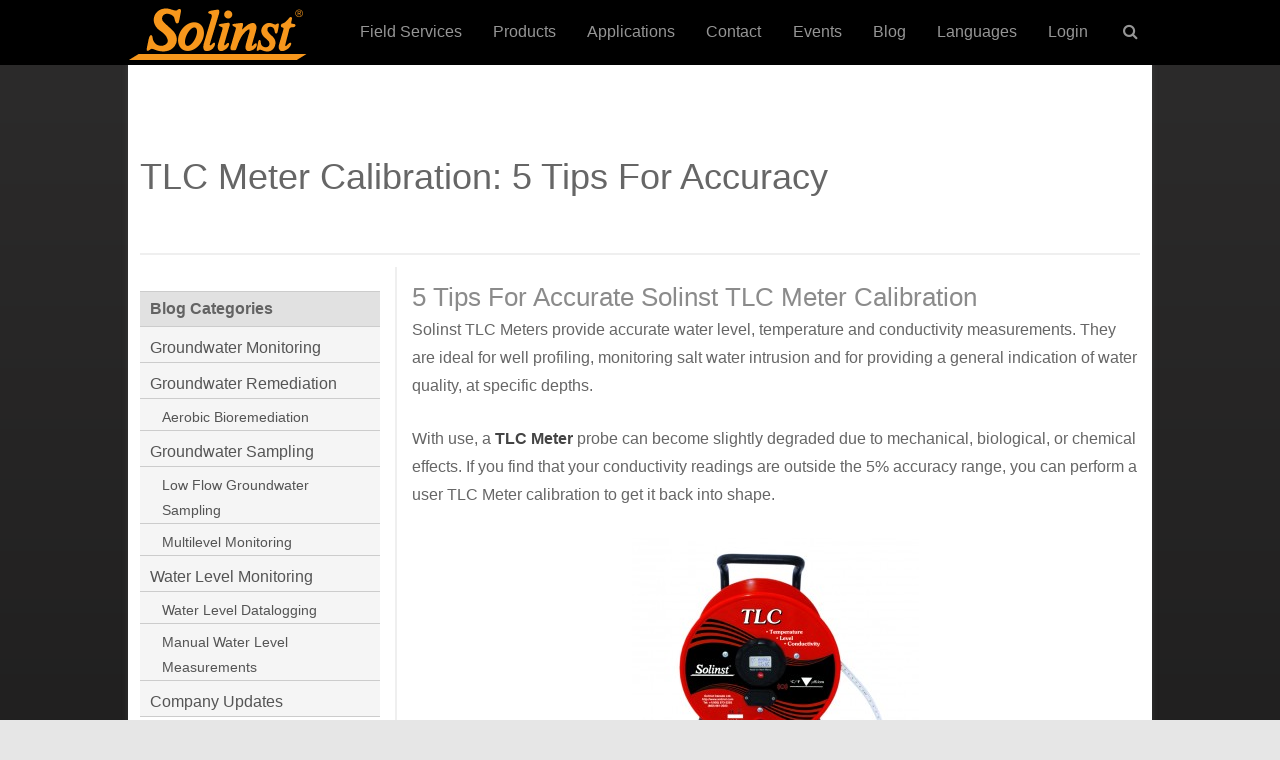

--- FILE ---
content_type: text/html; charset=UTF-8
request_url: https://www.solinst.com/onthelevel-news/water-level-monitoring/manual-water-level-measurements/tlc-meter-calibration-tips/
body_size: 27984
content:
<!DOCTYPE html>
<!--[if IE 7]>
<html class="ie ie7" lang="en-US">
<![endif]-->
<!--[if IE 8]>
<html class="ie ie8" lang="en-US">
<![endif]-->
<!--[if !(IE 7) & !(IE 8)]><!-->
<html lang="en-US">
<!--<![endif]-->
<head>
<meta charset="UTF-8" />
<meta name="viewport" content="width=device-width" />
<title>TLC Meter Calibration: 5 Tips For Accuracy</title>
<link rel="profile" href="https://gmpg.org/xfn/11" />
<link rel="pingback" href="https://www.solinst.com/onthelevel-news/xmlrpc.php" />
<link href="/Styles/global.css?v=1.0.1" rel="stylesheet" type="text/css" media="all" />
<script src="https://ajax.googleapis.com/ajax/libs/jquery/1.12.4/jquery.min.js" type="af428a0217e622730538608c-text/javascript"></script>
<!--[if lt IE 9]>
<script src="https://www.solinst.com/onthelevel-news/wp-content/themes/twentytwelve/js/html5.js" type="text/javascript"></script>
<![endif]-->
<meta name='robots' content='index, follow, max-image-preview:large, max-snippet:-1, max-video-preview:-1' />

	<!-- This site is optimized with the Yoast SEO plugin v26.7 - https://yoast.com/wordpress/plugins/seo/ -->
	<meta name="description" content="Use these 5 tips, carefully follow the TLC Meter Calibration Instructions, watch the video, and you&#039;ll get an accurately calibrated TLC Meter every time." />
	<link rel="canonical" href="https://www.solinst.com/onthelevel-news/water-level-monitoring/manual-water-level-measurements/tlc-meter-calibration-tips/" />
	<meta property="og:locale" content="en_US" />
	<meta property="og:type" content="article" />
	<meta property="og:title" content="TLC Meter Calibration: 5 Tips For Accuracy" />
	<meta property="og:description" content="Use these 5 tips, carefully follow the TLC Meter Calibration Instructions, watch the video, and you&#039;ll get an accurately calibrated TLC Meter every time." />
	<meta property="og:url" content="https://www.solinst.com/onthelevel-news/water-level-monitoring/manual-water-level-measurements/tlc-meter-calibration-tips/" />
	<meta property="og:site_name" content="On The Level Blog" />
	<meta property="article:publisher" content="https://www.facebook.com/solinstcanada/" />
	<meta property="article:published_time" content="2015-07-22T20:41:06+00:00" />
	<meta property="article:modified_time" content="2022-08-03T15:44:20+00:00" />
	<meta property="og:image" content="https://www.solinst.com/onthelevel-news/wp-content/uploads/2015/01/TLC-Meter-Video-Thumbnail.png" />
	<meta property="og:image:width" content="150" />
	<meta property="og:image:height" content="147" />
	<meta property="og:image:type" content="image/png" />
	<meta name="author" content="Tricia Lane" />
	<meta name="twitter:card" content="summary_large_image" />
	<meta name="twitter:creator" content="@solinstcanada" />
	<meta name="twitter:site" content="@solinstcanada" />
	<meta name="twitter:label1" content="Written by" />
	<meta name="twitter:data1" content="Tricia Lane" />
	<meta name="twitter:label2" content="Est. reading time" />
	<meta name="twitter:data2" content="4 minutes" />
	<script type="application/ld+json" class="yoast-schema-graph">{"@context":"https://schema.org","@graph":[{"@type":"Article","@id":"https://www.solinst.com/onthelevel-news/water-level-monitoring/manual-water-level-measurements/tlc-meter-calibration-tips/#article","isPartOf":{"@id":"https://www.solinst.com/onthelevel-news/water-level-monitoring/manual-water-level-measurements/tlc-meter-calibration-tips/"},"author":{"name":"Tricia Lane","@id":"https://www.solinst.com/onthelevel-news/#/schema/person/23ea69464d8e973f9c3ef8091ea2a94d"},"headline":"5 Tips For Accurate Solinst TLC Meter Calibration","datePublished":"2015-07-22T20:41:06+00:00","dateModified":"2022-08-03T15:44:20+00:00","mainEntityOfPage":{"@id":"https://www.solinst.com/onthelevel-news/water-level-monitoring/manual-water-level-measurements/tlc-meter-calibration-tips/"},"wordCount":733,"image":{"@id":"https://www.solinst.com/onthelevel-news/water-level-monitoring/manual-water-level-measurements/tlc-meter-calibration-tips/#primaryimage"},"thumbnailUrl":"https://www.solinst.com/onthelevel-news/wp-content/uploads/2015/01/TLC-Meter-Video-Thumbnail.png","keywords":["tlc meter calibration","107 tlc meter","water temperature profiling","water conductivity profiling"],"articleSection":["Manual Water Level Measurements"],"inLanguage":"en-US"},{"@type":"WebPage","@id":"https://www.solinst.com/onthelevel-news/water-level-monitoring/manual-water-level-measurements/tlc-meter-calibration-tips/","url":"https://www.solinst.com/onthelevel-news/water-level-monitoring/manual-water-level-measurements/tlc-meter-calibration-tips/","name":"TLC Meter Calibration: 5 Tips For Accuracy","isPartOf":{"@id":"https://www.solinst.com/onthelevel-news/#website"},"primaryImageOfPage":{"@id":"https://www.solinst.com/onthelevel-news/water-level-monitoring/manual-water-level-measurements/tlc-meter-calibration-tips/#primaryimage"},"image":{"@id":"https://www.solinst.com/onthelevel-news/water-level-monitoring/manual-water-level-measurements/tlc-meter-calibration-tips/#primaryimage"},"thumbnailUrl":"https://www.solinst.com/onthelevel-news/wp-content/uploads/2015/01/TLC-Meter-Video-Thumbnail.png","datePublished":"2015-07-22T20:41:06+00:00","dateModified":"2022-08-03T15:44:20+00:00","author":{"@id":"https://www.solinst.com/onthelevel-news/#/schema/person/23ea69464d8e973f9c3ef8091ea2a94d"},"description":"Use these 5 tips, carefully follow the TLC Meter Calibration Instructions, watch the video, and you'll get an accurately calibrated TLC Meter every time.","breadcrumb":{"@id":"https://www.solinst.com/onthelevel-news/water-level-monitoring/manual-water-level-measurements/tlc-meter-calibration-tips/#breadcrumb"},"inLanguage":"en-US","potentialAction":[{"@type":"ReadAction","target":["https://www.solinst.com/onthelevel-news/water-level-monitoring/manual-water-level-measurements/tlc-meter-calibration-tips/"]}]},{"@type":"ImageObject","inLanguage":"en-US","@id":"https://www.solinst.com/onthelevel-news/water-level-monitoring/manual-water-level-measurements/tlc-meter-calibration-tips/#primaryimage","url":"https://www.solinst.com/onthelevel-news/wp-content/uploads/2015/01/TLC-Meter-Video-Thumbnail.png","contentUrl":"https://www.solinst.com/onthelevel-news/wp-content/uploads/2015/01/TLC-Meter-Video-Thumbnail.png","width":150,"height":147},{"@type":"BreadcrumbList","@id":"https://www.solinst.com/onthelevel-news/water-level-monitoring/manual-water-level-measurements/tlc-meter-calibration-tips/#breadcrumb","itemListElement":[{"@type":"ListItem","position":1,"name":"Home","item":"https://www.solinst.com/onthelevel-news/"},{"@type":"ListItem","position":2,"name":"5 Tips For Accurate Solinst TLC Meter Calibration"}]},{"@type":"WebSite","@id":"https://www.solinst.com/onthelevel-news/#website","url":"https://www.solinst.com/onthelevel-news/","name":"On The Level Blog","description":"Water Monitoring News and Updates","potentialAction":[{"@type":"SearchAction","target":{"@type":"EntryPoint","urlTemplate":"https://www.solinst.com/onthelevel-news/?s={search_term_string}"},"query-input":{"@type":"PropertyValueSpecification","valueRequired":true,"valueName":"search_term_string"}}],"inLanguage":"en-US"},{"@type":"Person","@id":"https://www.solinst.com/onthelevel-news/#/schema/person/23ea69464d8e973f9c3ef8091ea2a94d","name":"Tricia Lane","image":{"@type":"ImageObject","inLanguage":"en-US","@id":"https://www.solinst.com/onthelevel-news/#/schema/person/image/","url":"https://secure.gravatar.com/avatar/9c522fb6f0f99d65b63635608c87652db187b06dacb08de437026375759ee7e3?s=96&d=mm&r=g","contentUrl":"https://secure.gravatar.com/avatar/9c522fb6f0f99d65b63635608c87652db187b06dacb08de437026375759ee7e3?s=96&d=mm&r=g","caption":"Tricia Lane"},"url":"https://www.solinst.com/onthelevel-news/author/tricia-lane/"}]}</script>
	<!-- / Yoast SEO plugin. -->


<link rel="alternate" type="application/rss+xml" title="On The Level Blog &raquo; Feed" href="https://www.solinst.com/onthelevel-news/feed/" />
<link rel="alternate" title="oEmbed (JSON)" type="application/json+oembed" href="https://www.solinst.com/onthelevel-news/wp-json/oembed/1.0/embed?url=https%3A%2F%2Fwww.solinst.com%2Fonthelevel-news%2Fwater-level-monitoring%2Fmanual-water-level-measurements%2Ftlc-meter-calibration-tips%2F" />
<link rel="alternate" title="oEmbed (XML)" type="text/xml+oembed" href="https://www.solinst.com/onthelevel-news/wp-json/oembed/1.0/embed?url=https%3A%2F%2Fwww.solinst.com%2Fonthelevel-news%2Fwater-level-monitoring%2Fmanual-water-level-measurements%2Ftlc-meter-calibration-tips%2F&#038;format=xml" />
<style id='wp-img-auto-sizes-contain-inline-css' type='text/css'>
img:is([sizes=auto i],[sizes^="auto," i]){contain-intrinsic-size:3000px 1500px}
/*# sourceURL=wp-img-auto-sizes-contain-inline-css */
</style>
<style id='wp-emoji-styles-inline-css' type='text/css'>

	img.wp-smiley, img.emoji {
		display: inline !important;
		border: none !important;
		box-shadow: none !important;
		height: 1em !important;
		width: 1em !important;
		margin: 0 0.07em !important;
		vertical-align: -0.1em !important;
		background: none !important;
		padding: 0 !important;
	}
/*# sourceURL=wp-emoji-styles-inline-css */
</style>
<style id='wp-block-library-inline-css' type='text/css'>
:root{--wp-block-synced-color:#7a00df;--wp-block-synced-color--rgb:122,0,223;--wp-bound-block-color:var(--wp-block-synced-color);--wp-editor-canvas-background:#ddd;--wp-admin-theme-color:#007cba;--wp-admin-theme-color--rgb:0,124,186;--wp-admin-theme-color-darker-10:#006ba1;--wp-admin-theme-color-darker-10--rgb:0,107,160.5;--wp-admin-theme-color-darker-20:#005a87;--wp-admin-theme-color-darker-20--rgb:0,90,135;--wp-admin-border-width-focus:2px}@media (min-resolution:192dpi){:root{--wp-admin-border-width-focus:1.5px}}.wp-element-button{cursor:pointer}:root .has-very-light-gray-background-color{background-color:#eee}:root .has-very-dark-gray-background-color{background-color:#313131}:root .has-very-light-gray-color{color:#eee}:root .has-very-dark-gray-color{color:#313131}:root .has-vivid-green-cyan-to-vivid-cyan-blue-gradient-background{background:linear-gradient(135deg,#00d084,#0693e3)}:root .has-purple-crush-gradient-background{background:linear-gradient(135deg,#34e2e4,#4721fb 50%,#ab1dfe)}:root .has-hazy-dawn-gradient-background{background:linear-gradient(135deg,#faaca8,#dad0ec)}:root .has-subdued-olive-gradient-background{background:linear-gradient(135deg,#fafae1,#67a671)}:root .has-atomic-cream-gradient-background{background:linear-gradient(135deg,#fdd79a,#004a59)}:root .has-nightshade-gradient-background{background:linear-gradient(135deg,#330968,#31cdcf)}:root .has-midnight-gradient-background{background:linear-gradient(135deg,#020381,#2874fc)}:root{--wp--preset--font-size--normal:16px;--wp--preset--font-size--huge:42px}.has-regular-font-size{font-size:1em}.has-larger-font-size{font-size:2.625em}.has-normal-font-size{font-size:var(--wp--preset--font-size--normal)}.has-huge-font-size{font-size:var(--wp--preset--font-size--huge)}.has-text-align-center{text-align:center}.has-text-align-left{text-align:left}.has-text-align-right{text-align:right}.has-fit-text{white-space:nowrap!important}#end-resizable-editor-section{display:none}.aligncenter{clear:both}.items-justified-left{justify-content:flex-start}.items-justified-center{justify-content:center}.items-justified-right{justify-content:flex-end}.items-justified-space-between{justify-content:space-between}.screen-reader-text{border:0;clip-path:inset(50%);height:1px;margin:-1px;overflow:hidden;padding:0;position:absolute;width:1px;word-wrap:normal!important}.screen-reader-text:focus{background-color:#ddd;clip-path:none;color:#444;display:block;font-size:1em;height:auto;left:5px;line-height:normal;padding:15px 23px 14px;text-decoration:none;top:5px;width:auto;z-index:100000}html :where(.has-border-color){border-style:solid}html :where([style*=border-top-color]){border-top-style:solid}html :where([style*=border-right-color]){border-right-style:solid}html :where([style*=border-bottom-color]){border-bottom-style:solid}html :where([style*=border-left-color]){border-left-style:solid}html :where([style*=border-width]){border-style:solid}html :where([style*=border-top-width]){border-top-style:solid}html :where([style*=border-right-width]){border-right-style:solid}html :where([style*=border-bottom-width]){border-bottom-style:solid}html :where([style*=border-left-width]){border-left-style:solid}html :where(img[class*=wp-image-]){height:auto;max-width:100%}:where(figure){margin:0 0 1em}html :where(.is-position-sticky){--wp-admin--admin-bar--position-offset:var(--wp-admin--admin-bar--height,0px)}@media screen and (max-width:600px){html :where(.is-position-sticky){--wp-admin--admin-bar--position-offset:0px}}

/*# sourceURL=wp-block-library-inline-css */
</style><style id='wp-block-paragraph-inline-css' type='text/css'>
.is-small-text{font-size:.875em}.is-regular-text{font-size:1em}.is-large-text{font-size:2.25em}.is-larger-text{font-size:3em}.has-drop-cap:not(:focus):first-letter{float:left;font-size:8.4em;font-style:normal;font-weight:100;line-height:.68;margin:.05em .1em 0 0;text-transform:uppercase}body.rtl .has-drop-cap:not(:focus):first-letter{float:none;margin-left:.1em}p.has-drop-cap.has-background{overflow:hidden}:root :where(p.has-background){padding:1.25em 2.375em}:where(p.has-text-color:not(.has-link-color)) a{color:inherit}p.has-text-align-left[style*="writing-mode:vertical-lr"],p.has-text-align-right[style*="writing-mode:vertical-rl"]{rotate:180deg}
/*# sourceURL=https://www.solinst.com/onthelevel-news/wp-includes/blocks/paragraph/style.min.css */
</style>
<style id='global-styles-inline-css' type='text/css'>
:root{--wp--preset--aspect-ratio--square: 1;--wp--preset--aspect-ratio--4-3: 4/3;--wp--preset--aspect-ratio--3-4: 3/4;--wp--preset--aspect-ratio--3-2: 3/2;--wp--preset--aspect-ratio--2-3: 2/3;--wp--preset--aspect-ratio--16-9: 16/9;--wp--preset--aspect-ratio--9-16: 9/16;--wp--preset--color--black: #000000;--wp--preset--color--cyan-bluish-gray: #abb8c3;--wp--preset--color--white: #fff;--wp--preset--color--pale-pink: #f78da7;--wp--preset--color--vivid-red: #cf2e2e;--wp--preset--color--luminous-vivid-orange: #ff6900;--wp--preset--color--luminous-vivid-amber: #fcb900;--wp--preset--color--light-green-cyan: #7bdcb5;--wp--preset--color--vivid-green-cyan: #00d084;--wp--preset--color--pale-cyan-blue: #8ed1fc;--wp--preset--color--vivid-cyan-blue: #0693e3;--wp--preset--color--vivid-purple: #9b51e0;--wp--preset--color--blue: #21759b;--wp--preset--color--dark-gray: #444;--wp--preset--color--medium-gray: #9f9f9f;--wp--preset--color--light-gray: #e6e6e6;--wp--preset--gradient--vivid-cyan-blue-to-vivid-purple: linear-gradient(135deg,rgb(6,147,227) 0%,rgb(155,81,224) 100%);--wp--preset--gradient--light-green-cyan-to-vivid-green-cyan: linear-gradient(135deg,rgb(122,220,180) 0%,rgb(0,208,130) 100%);--wp--preset--gradient--luminous-vivid-amber-to-luminous-vivid-orange: linear-gradient(135deg,rgb(252,185,0) 0%,rgb(255,105,0) 100%);--wp--preset--gradient--luminous-vivid-orange-to-vivid-red: linear-gradient(135deg,rgb(255,105,0) 0%,rgb(207,46,46) 100%);--wp--preset--gradient--very-light-gray-to-cyan-bluish-gray: linear-gradient(135deg,rgb(238,238,238) 0%,rgb(169,184,195) 100%);--wp--preset--gradient--cool-to-warm-spectrum: linear-gradient(135deg,rgb(74,234,220) 0%,rgb(151,120,209) 20%,rgb(207,42,186) 40%,rgb(238,44,130) 60%,rgb(251,105,98) 80%,rgb(254,248,76) 100%);--wp--preset--gradient--blush-light-purple: linear-gradient(135deg,rgb(255,206,236) 0%,rgb(152,150,240) 100%);--wp--preset--gradient--blush-bordeaux: linear-gradient(135deg,rgb(254,205,165) 0%,rgb(254,45,45) 50%,rgb(107,0,62) 100%);--wp--preset--gradient--luminous-dusk: linear-gradient(135deg,rgb(255,203,112) 0%,rgb(199,81,192) 50%,rgb(65,88,208) 100%);--wp--preset--gradient--pale-ocean: linear-gradient(135deg,rgb(255,245,203) 0%,rgb(182,227,212) 50%,rgb(51,167,181) 100%);--wp--preset--gradient--electric-grass: linear-gradient(135deg,rgb(202,248,128) 0%,rgb(113,206,126) 100%);--wp--preset--gradient--midnight: linear-gradient(135deg,rgb(2,3,129) 0%,rgb(40,116,252) 100%);--wp--preset--font-size--small: 13px;--wp--preset--font-size--medium: 20px;--wp--preset--font-size--large: 36px;--wp--preset--font-size--x-large: 42px;--wp--preset--spacing--20: 0.44rem;--wp--preset--spacing--30: 0.67rem;--wp--preset--spacing--40: 1rem;--wp--preset--spacing--50: 1.5rem;--wp--preset--spacing--60: 2.25rem;--wp--preset--spacing--70: 3.38rem;--wp--preset--spacing--80: 5.06rem;--wp--preset--shadow--natural: 6px 6px 9px rgba(0, 0, 0, 0.2);--wp--preset--shadow--deep: 12px 12px 50px rgba(0, 0, 0, 0.4);--wp--preset--shadow--sharp: 6px 6px 0px rgba(0, 0, 0, 0.2);--wp--preset--shadow--outlined: 6px 6px 0px -3px rgb(255, 255, 255), 6px 6px rgb(0, 0, 0);--wp--preset--shadow--crisp: 6px 6px 0px rgb(0, 0, 0);}:where(.is-layout-flex){gap: 0.5em;}:where(.is-layout-grid){gap: 0.5em;}body .is-layout-flex{display: flex;}.is-layout-flex{flex-wrap: wrap;align-items: center;}.is-layout-flex > :is(*, div){margin: 0;}body .is-layout-grid{display: grid;}.is-layout-grid > :is(*, div){margin: 0;}:where(.wp-block-columns.is-layout-flex){gap: 2em;}:where(.wp-block-columns.is-layout-grid){gap: 2em;}:where(.wp-block-post-template.is-layout-flex){gap: 1.25em;}:where(.wp-block-post-template.is-layout-grid){gap: 1.25em;}.has-black-color{color: var(--wp--preset--color--black) !important;}.has-cyan-bluish-gray-color{color: var(--wp--preset--color--cyan-bluish-gray) !important;}.has-white-color{color: var(--wp--preset--color--white) !important;}.has-pale-pink-color{color: var(--wp--preset--color--pale-pink) !important;}.has-vivid-red-color{color: var(--wp--preset--color--vivid-red) !important;}.has-luminous-vivid-orange-color{color: var(--wp--preset--color--luminous-vivid-orange) !important;}.has-luminous-vivid-amber-color{color: var(--wp--preset--color--luminous-vivid-amber) !important;}.has-light-green-cyan-color{color: var(--wp--preset--color--light-green-cyan) !important;}.has-vivid-green-cyan-color{color: var(--wp--preset--color--vivid-green-cyan) !important;}.has-pale-cyan-blue-color{color: var(--wp--preset--color--pale-cyan-blue) !important;}.has-vivid-cyan-blue-color{color: var(--wp--preset--color--vivid-cyan-blue) !important;}.has-vivid-purple-color{color: var(--wp--preset--color--vivid-purple) !important;}.has-black-background-color{background-color: var(--wp--preset--color--black) !important;}.has-cyan-bluish-gray-background-color{background-color: var(--wp--preset--color--cyan-bluish-gray) !important;}.has-white-background-color{background-color: var(--wp--preset--color--white) !important;}.has-pale-pink-background-color{background-color: var(--wp--preset--color--pale-pink) !important;}.has-vivid-red-background-color{background-color: var(--wp--preset--color--vivid-red) !important;}.has-luminous-vivid-orange-background-color{background-color: var(--wp--preset--color--luminous-vivid-orange) !important;}.has-luminous-vivid-amber-background-color{background-color: var(--wp--preset--color--luminous-vivid-amber) !important;}.has-light-green-cyan-background-color{background-color: var(--wp--preset--color--light-green-cyan) !important;}.has-vivid-green-cyan-background-color{background-color: var(--wp--preset--color--vivid-green-cyan) !important;}.has-pale-cyan-blue-background-color{background-color: var(--wp--preset--color--pale-cyan-blue) !important;}.has-vivid-cyan-blue-background-color{background-color: var(--wp--preset--color--vivid-cyan-blue) !important;}.has-vivid-purple-background-color{background-color: var(--wp--preset--color--vivid-purple) !important;}.has-black-border-color{border-color: var(--wp--preset--color--black) !important;}.has-cyan-bluish-gray-border-color{border-color: var(--wp--preset--color--cyan-bluish-gray) !important;}.has-white-border-color{border-color: var(--wp--preset--color--white) !important;}.has-pale-pink-border-color{border-color: var(--wp--preset--color--pale-pink) !important;}.has-vivid-red-border-color{border-color: var(--wp--preset--color--vivid-red) !important;}.has-luminous-vivid-orange-border-color{border-color: var(--wp--preset--color--luminous-vivid-orange) !important;}.has-luminous-vivid-amber-border-color{border-color: var(--wp--preset--color--luminous-vivid-amber) !important;}.has-light-green-cyan-border-color{border-color: var(--wp--preset--color--light-green-cyan) !important;}.has-vivid-green-cyan-border-color{border-color: var(--wp--preset--color--vivid-green-cyan) !important;}.has-pale-cyan-blue-border-color{border-color: var(--wp--preset--color--pale-cyan-blue) !important;}.has-vivid-cyan-blue-border-color{border-color: var(--wp--preset--color--vivid-cyan-blue) !important;}.has-vivid-purple-border-color{border-color: var(--wp--preset--color--vivid-purple) !important;}.has-vivid-cyan-blue-to-vivid-purple-gradient-background{background: var(--wp--preset--gradient--vivid-cyan-blue-to-vivid-purple) !important;}.has-light-green-cyan-to-vivid-green-cyan-gradient-background{background: var(--wp--preset--gradient--light-green-cyan-to-vivid-green-cyan) !important;}.has-luminous-vivid-amber-to-luminous-vivid-orange-gradient-background{background: var(--wp--preset--gradient--luminous-vivid-amber-to-luminous-vivid-orange) !important;}.has-luminous-vivid-orange-to-vivid-red-gradient-background{background: var(--wp--preset--gradient--luminous-vivid-orange-to-vivid-red) !important;}.has-very-light-gray-to-cyan-bluish-gray-gradient-background{background: var(--wp--preset--gradient--very-light-gray-to-cyan-bluish-gray) !important;}.has-cool-to-warm-spectrum-gradient-background{background: var(--wp--preset--gradient--cool-to-warm-spectrum) !important;}.has-blush-light-purple-gradient-background{background: var(--wp--preset--gradient--blush-light-purple) !important;}.has-blush-bordeaux-gradient-background{background: var(--wp--preset--gradient--blush-bordeaux) !important;}.has-luminous-dusk-gradient-background{background: var(--wp--preset--gradient--luminous-dusk) !important;}.has-pale-ocean-gradient-background{background: var(--wp--preset--gradient--pale-ocean) !important;}.has-electric-grass-gradient-background{background: var(--wp--preset--gradient--electric-grass) !important;}.has-midnight-gradient-background{background: var(--wp--preset--gradient--midnight) !important;}.has-small-font-size{font-size: var(--wp--preset--font-size--small) !important;}.has-medium-font-size{font-size: var(--wp--preset--font-size--medium) !important;}.has-large-font-size{font-size: var(--wp--preset--font-size--large) !important;}.has-x-large-font-size{font-size: var(--wp--preset--font-size--x-large) !important;}
/*# sourceURL=global-styles-inline-css */
</style>

<style id='classic-theme-styles-inline-css' type='text/css'>
/*! This file is auto-generated */
.wp-block-button__link{color:#fff;background-color:#32373c;border-radius:9999px;box-shadow:none;text-decoration:none;padding:calc(.667em + 2px) calc(1.333em + 2px);font-size:1.125em}.wp-block-file__button{background:#32373c;color:#fff;text-decoration:none}
/*# sourceURL=/wp-includes/css/classic-themes.min.css */
</style>
<link rel='stylesheet' id='twentytwelve-fonts-css' href='https://www.solinst.com/onthelevel-news/wp-content/themes/twentytwelve/fonts/font-open-sans.css?ver=20230328' type='text/css' media='all' />
<link rel='stylesheet' id='twentytwelve-style-css' href='https://www.solinst.com/onthelevel-news/wp-content/themes/twentytwelve-child/style.css?ver=20251202' type='text/css' media='all' />
<link rel='stylesheet' id='twentytwelve-block-style-css' href='https://www.solinst.com/onthelevel-news/wp-content/themes/twentytwelve/css/blocks.css?ver=20251031' type='text/css' media='all' />
<link rel='stylesheet' id='tablepress-default-css' href='https://www.solinst.com/onthelevel-news/wp-content/plugins/tablepress/css/build/default.css?ver=3.2.6' type='text/css' media='all' />
<link rel='stylesheet' id='mimetypes-link-icons-css' href='https://www.solinst.com/onthelevel-news/wp-content/plugins/mimetypes-link-icons/css/style.php?cssvars=bXRsaV9oZWlnaHQ9MTYmbXRsaV9pbWFnZV90eXBlPXBuZyZtdGxpX2xlZnRvcnJpZ2h0PWxlZnQmYWN0aXZlX3R5cGVzPXBkZg%3D&#038;ver=3.0' type='text/css' media='all' />
<script type="af428a0217e622730538608c-text/javascript" src="https://www.solinst.com/onthelevel-news/wp-includes/js/jquery/jquery.min.js?ver=3.7.1" id="jquery-core-js"></script>
<script type="af428a0217e622730538608c-text/javascript" src="https://www.solinst.com/onthelevel-news/wp-includes/js/jquery/jquery-migrate.min.js?ver=3.4.1" id="jquery-migrate-js"></script>
<script type="af428a0217e622730538608c-text/javascript" src="https://www.solinst.com/onthelevel-news/wp-content/themes/twentytwelve/js/navigation.js?ver=20250303" id="twentytwelve-navigation-js" defer="defer" data-wp-strategy="defer"></script>
<link rel="https://api.w.org/" href="https://www.solinst.com/onthelevel-news/wp-json/" /><link rel="alternate" title="JSON" type="application/json" href="https://www.solinst.com/onthelevel-news/wp-json/wp/v2/posts/1190" /><link rel="EditURI" type="application/rsd+xml" title="RSD" href="https://www.solinst.com/onthelevel-news/xmlrpc.php?rsd" />
<meta name="generator" content="WordPress 6.9" />
<link rel='shortlink' href='https://www.solinst.com/onthelevel-news/?p=1190' />
<!-- Google Tag Manager -->
<script type="af428a0217e622730538608c-text/javascript">(function(w,d,s,l,i){w[l]=w[l]||[];w[l].push({'gtm.start':
new Date().getTime(),event:'gtm.js'});var f=d.getElementsByTagName(s)[0],
j=d.createElement(s),dl=l!='dataLayer'?'&l='+l:'';j.async=true;j.src=
'https://www.googletagmanager.com/gtm.js?id='+i+dl;f.parentNode.insertBefore(j,f);
})(window,document,'script','dataLayer','GTM-KQK3FB3');</script>
<!-- End Google Tag Manager -->
</head>
<body class="wp-singular post-template-default single single-post postid-1190 single-format-standard wp-embed-responsive wp-theme-twentytwelve wp-child-theme-twentytwelve-child custom-font-enabled">
<!-- Google Tag Manager (noscript) -->
<noscript><iframe src="https://www.googletagmanager.com/ns.html?id=GTM-KQK3FB3"
height="0" width="0" style="display:none;visibility:hidden"></iframe></noscript>
<!-- End Google Tag Manager (noscript) -->


<!-- Cookie Consent script by orestbida -->
<script type="af428a0217e622730538608c-module" src="/Scripts/cookie-consent/cookieconsent.umd.js"></script>
<script type="af428a0217e622730538608c-module" src="/Scripts/cookie-consent/cookieconsent-config.js"></script>
<link rel="stylesheet" href="/Scripts/cookie-consent/cookieconsent.css">
<!-- End -->

<!-- Set UTM cookies - MC Nov. 6, 2019 -->
<script src="/Scripts/cookie/js.cookie.min.js" type="af428a0217e622730538608c-text/javascript"></script>	
<script type="af428a0217e622730538608c-text/javascript">	
let utmQuery = decodeURIComponent(window.location.search.substring(1)),
  utmVariables = utmQuery.split('&'),
  ParameterName,
  i;
	
const getUTMValue = (inputParameter) => {
  for (i = 0; i < utmVariables.length; i++) {
    ParameterName = utmVariables[i].split('=');
    if (ParameterName[0] === inputParameter) {
      return ParameterName[1] === null ? null : ParameterName[1];
    }
  }
}

const valueExists = (value) => {
  return (value != null && value != '' && value != undefined)
}	

const utmParams = [
  'utm_source',
  'utm_medium',
  'utm_campaign',
  'utm_content',
  'utm_term',
  'sc_cid',
  'gclid'
];

utmParams.forEach(param => {
  var pValue = getUTMValue(param);
  if (valueExists(pValue)) {
    Cookies.set(param, pValue, {
      domain: ".solinst.com",
      expires: 365,
	  secure: true,
	  path: '/'
    });
  };
  let cValue = Cookies.get(param);
  let input = document.getElementById(param);
  if (input && valueExists(cValue)) {
    input.value = cValue;
  }
});
</script>
<!-- End -->

<div class="global-header">   
    <div id="logo-nav-wrap">
    	<div id="main-nav-wrap">
			<div id="nav-mobile">
    			<a id="hamburger" href="#menu">MENU <span> </span></a>
	    	</div>
    	    <div class="logo">
            	<a href="/"><img src="/Images/header/solinst-logo-180.png" alt="Solinst Logo" width="180" height="55"></a>
			</div>
        	<div id="phone-mobile">
            	<span><a href="tel:800-661‑2023">(800) 661‑2023</a></span>
        	</div>
			<div class="main" style="float:right;">
				<nav id="cbp-hrmenu" class="cbp-hrmenu">
					<ul>
                        <li><a href="/field-services/">Field Services</a></li>
                        <li id="nav-prod">
							<a class="hasdropdown" href="/instruments/" onClick="if (!window.__cfRLUnblockHandlers) return false; window.location = '/instruments/';" data-cf-modified-af428a0217e622730538608c-="">Products</a>
							<div class="cbp-hrsub">
								<div class="cbp-hrsub-inner"> 
									<div>
										<ul>
											<li><a href="/instruments/level-measurement-devices/" class="fa fa-angle-right">Level Measurement Devices</a></li>
											<li><a href="/instruments/dataloggers-and-telemetry-systems/" class="fa fa-angle-right">Dataloggers &amp; Telemetry</a></li>
                                            <li><a href="/instruments/solinst-eureka/" class="fa fa-angle-right">Solinst Eureka: Water Quality Probes</a></li>
                                            <li><a href="/instruments/groundwater-samplers/" class="fa fa-angle-right">Groundwater Samplers</a></li>
                                            <li><a href="/instruments/multilevel-systems/" class="fa fa-angle-right">Multilevel Systems</a></li>
                                            <li><a href="/instruments/solinst-flute/" class="fa fa-angle-right">Solinst Flute: Flexible Liner Underground Technologies</a></li>
                                            <li><a href="/instruments/enhanced-biodegradation/" class="fa fa-angle-right">Enhanced Biodegradation</a></li>
                                            <li><a href="/instruments/direct-push-equipment/" class="fa fa-angle-right">Direct-Push Equipment</a></li>
											<li><a href="/instruments/spohr/" class="fa fa-angle-right">Spohr: Hydrometric Instruments</a></li>
                                            <li><a href="/products/products-field-equipment.php" class="fa fa-angle-right">Field Equipment</a></li>
										</ul>
									</div>
								</div>
							</div>																	
						</li>                        
                        <li id="nav-apps">
                            <a class="hasdropdown" href="/environmental-monitoring-applications/" onClick="if (!window.__cfRLUnblockHandlers) return false; window.location = '/environmental-monitoring-applications/';" data-cf-modified-af428a0217e622730538608c-="">Applications</a>
                            <div class="cbp-hrsub">
								<div class="cbp-hrsub-inner"> 
									<div>
										<ul>
                                            <li><a href="/applications/groundwater-monitoring.php" class="fa fa-angle-right">Groundwater Monitoring</a></li>
											<li><a href="/applications/surface-water-monitoring.php" class="fa fa-angle-right">Surface Water Monitoring</a></li>
											<li><a href="/applications/soil-gas-vapour-monitoring.php" class="fa fa-angle-right">Soil Gas Vapour Monitoring</a></li>
                                            <li><a href="/applications/groundwater-remediation.php" class="fa fa-angle-right">Groundwater Remediation</a></li>
										</ul>
									</div>
								</div>
							</div>
                        </li>
						<li><a href="/contact/">Contact</a></li>
						<li><a href="/events/">Events</a></li>
						<li><a href="/onthelevel-news/">Blog</a></li> 
                        <li id="nav-lang">
                            <a class="hasdropdown" href="/espanol/" onClick="if (!window.__cfRLUnblockHandlers) return false; window.location = '/espanol/';" data-cf-modified-af428a0217e622730538608c-="">Languages</a>
                            <div class="cbp-hrsub">
								<div class="cbp-hrsub-inner"> 
									<div>
										<ul>
                                            <li><a href="/" class="fa fa-angle-right">English</a></li>
											<li><a href="/espanol/" class="fa fa-angle-right">Espa&ntilde;ol</a></li>
											<li><a href="/francais/" class="fa fa-angle-right">Fran&ccedil;ais</a></li>
										</ul>
									</div>
								</div>
							</div>
                        </li>
						<li id="nav-login">
                            <a href="/login/">Login</a>
                            <div class="cbp-hrsub">
								<div class="cbp-hrsub-inner"> 
									<div>
										<ul>
                                            <li><a href="https://downloads.solinst.com" target="_blank" class="fa fa-angle-right">Downloads</a></li>
											<li><a href="https://solinstcloud.com" target="_blank" class="fa fa-angle-right">Solinst Cloud</a></li>
                                            <li><a href="https://portal.solinstsat.com" target="_blank" class="fa fa-angle-right">SolSat 5</a></li>
											<li><a href="https://distributor.solinst.com/login" target="_blank" class="fa fa-angle-right">Distributors</a></li>
										</ul>
									</div>
								</div>
							</div>
                        </li>
						<li id="nav-search">
							<a href="#" class="hasdropdown">&nbsp;<i class="fa fa-search"></i></a>
							<div class="cbp-hrsub">
								<div class="cbp-hrsub-inner">
                                	<h4>&nbsp;</h4>
									<ul>
										<li>
											<div id="form-container">
												<a class="search-submit-button" href="">
													<i class="fa fa-search"></i>
												</a>
												<div id="searchtext"> 
													<input id="search" type="text" placeholder="Search" />
												</div>
											</div>
										</li>
									</ul>
								</div><!-- /cbp-hrsub-inner -->
							</div><!-- /cbp-hrsub -->
						</li>
					</ul>
				</nav>
			</div>                    
		</div>
    </div>   
</div> 
<div id="page-wrapper" class="hfeed site">
	<header id="masthead" class="site-header" role="banner">
		<hgroup>
			<h1 class="site-title">TLC Meter Calibration: 5 Tips For Accuracy</h1>
            <div class="rcrumbs" id="breadcrumbs">
                <ul vocab="http://schema.org/" typeof="BreadcrumbList">
					<li property="itemListElement" typeof="ListItem"><a href="/index.php" property="item" typeof="WebPage"><span property="name">Home</span></a><meta property="position" content="1"> <span class="divider">></span></li>,
		   			<li property="itemListElement" typeof="ListItem"><a href="/onthelevel-news/" property="item" typeof="WebPage"><span property="name">Blog</span></a><meta property="position" content="2"> <span class="divider">></span></li>
		   			<li>TLC Meter Calibration: 5 Tips For Accuracy</li>
                </ul>
            </div>
            <div class="clearFloat"></div>
		</hgroup>
			</header><!-- #masthead -->
	<div id="grey-line"></div>
	<div id="main" class="wrapper">
	<div id="primary" class="site-content">
		<div id="content" role="main">

			
					<article id="post-1190" class="post-1190 post type-post status-publish format-standard has-post-thumbnail hentry category-manual-water-level-measurements tag-tlc-meter-calibration tag-107-tlc-meter tag-water-temperature-profiling tag-water-conductivity-profiling">
		                
		<header class="entry-header">
			
			
						<h2 class="entry-title">5 Tips For Accurate Solinst TLC Meter Calibration</h2>
								</header><!-- .entry-header -->

				<div class="entry-content">
			<p>Solinst TLC Meters provide accurate water level, temperature and conductivity measurements. They are ideal for well profiling, monitoring salt water intrusion and for providing a general indication of water quality, at specific depths.</p>
<p>With use, a <a title="TLC Meter - Temperature, Level, Conductivity" href="/products/level-measurement-devices/107-tlc-meter/">TLC Meter</a> probe can become slightly degraded due to mechanical, biological, or chemical effects. If you find that your conductivity readings are outside the 5% accuracy range, you can perform a user TLC Meter calibration to get it back into shape.</p>
<div id="attachment_1201" style="width: 297px" class="wp-caption aligncenter"><a href="/onthelevel-news/wp-content/uploads/2015/01/107-TLC-Meter.jpg"><img fetchpriority="high" decoding="async" aria-describedby="caption-attachment-1201" class="wp-image-1201 size-medium" src="/onthelevel-news/wp-content/uploads/2015/01/107-TLC-Meter-287x300.jpg" alt="TLC Meter for Temperature, Level, and Conductivity Measurement" width="287" height="300" srcset="https://www.solinst.com/onthelevel-news/wp-content/uploads/2015/01/107-TLC-Meter-287x300.jpg 287w, https://www.solinst.com/onthelevel-news/wp-content/uploads/2015/01/107-TLC-Meter-980x1024.jpg 980w, https://www.solinst.com/onthelevel-news/wp-content/uploads/2015/01/107-TLC-Meter-624x651.jpg 624w, https://www.solinst.com/onthelevel-news/wp-content/uploads/2015/01/107-TLC-Meter.jpg 1023w" sizes="(max-width: 287px) 100vw, 287px" /></a><p id="caption-attachment-1201" class="wp-caption-text">A Solinst TLC Meter should be regularly calibrated to ensure conductivity reading accuracy.</p></div>
<p>Here are a few tips to help ensure your TLC Meter calibration goes smoothly, resulting in accurate readings in the field.</p>
<h2>1. Clean your probe.</h2>
<p>You should clean the probe thoroughly before the calibration, and in between each step/solution if you are doing a multi-point calibration.</p>
<p>To get the sensors clean, pop off the probe shroud.</p>
<p>An extra tip: while you have the probe shroud off, why not ensure the O-ring on the probe is in good shape? A good O-ring seal ensures the shroud stays on while measuring in the field. This is important for protecting the probe sensors, and getting proper conductivity readings.</p>
<p>If there is calcium or other build-up on the sensors, you can use vinegar, diluted CLR, or similar, to get the sensors clean. Use a soft cloth or swab on the sensors. Always finish by rinsing the probe with distilled water.</p>
<p>Clean the probe shroud too. Put it back on before you start the calibration.</p>
<p>If you are performing a multipoint calibration, rinse the probe with distilled water between each step, until the conductivity readings read ~20 µS or less on the TLC Meter. Then, rinse the probe with the next solution you will be using.</p>
<h2>2. Use the right solutions.</h2>
<p>First of all, you have to use the specified conductivity solutions: 1413, 5000, 12,880, or 80,000 µS/cm. If you don&#8217;t, you&#8217;ll get errors during the TLC Meter calibration process.</p>
<p>All solutions must be fresh.</p>
<p>For the best TLC Meter calibration, we recommend you use a two-point calibration with solutions closest to what you expect to find in the field. Start the calibration with the solution below that range, then with the one above it.</p>
<p>For example, use 1413 and 5000 µS/cm solutions if you are expecting to encounter conductivities between those values in the field. Calibrate with the 1413 solution first.</p>
<h2>3. Stay at the right temperature.</h2>
<p>The deionized water, calibration solutions, and TLC Meter (probe) should all be at the same room temperature – and should be maintained throughout the TLC Meter calibration.</p>
<p>With the probe in air, note the temperature on the TLC Meter display before you start the calibration.</p>
<p>Once you have your probe in a solution, and are about to calibrate, wait for that same temperature to display on the TLC Meter. This will indicate the probe and solution are at the same temperature.</p>
<p>Waiting for the probe to properly equilibrate can take from 30 seconds up to a few minutes.</p>
<h2>4. Don&#8217;t touch the bottom.</h2>
<p>Simply put: do not let your probe touch the bottom of the container in which you are conducting the TLC Meter calibration.</p>
<p>You want the calibration solution to reach all areas of the probe sensors to get an accurate reading during the TLC Meter calibration.</p>
<h2>5. No bubbles allowed.</h2>
<p>Tap, stir and shake the probe.</p>
<p>You want to make sure there are no air bubbles trapped inside the probe shroud before calibrating in a solution. Air bubbles will result in an inaccurate calibration.</p>
<p>Stir the probe in solution to remove the bubbles &#8211; this can take from a few seconds to a couple of minutes. It is helpful to use a clear container for calibration, so that you can see the bubbles leaving the shroud.</p>
<p>After stirring, wait for the probe to equilibrate to room temperature.</p>
<h2>A Successful TLC Meter Calibration</h2>
<p>Use these five tips, carefully follow the <a title="TLC Meter Calibration Instructions" href="/products/level-measurement-devices/107-tlc-meter/operating-instructions/107insd3.php">TLC Meter Calibration Instructions</a>, and you&#8217;ll get an accurately calibrated TLC Meter – ready for use in the field.</p>
<p>For a step-by-step <em>look</em> at how to conduct a TLC Meter calibration, check out our <a title="TLC Meter Calibration Video" href="/products/level-measurement-devices/107-tlc-meter/operating-instructions/107insd3.php">video</a> that walks you through a two-point user calibration.</p>
<div id="attachment_1193" style="width: 601px" class="wp-caption aligncenter"><a title="Video: TLC Meter Calibration" href="/products/level-measurement-devices/107-tlc-meter/operating-instructions/107insd3.php"><img decoding="async" aria-describedby="caption-attachment-1193" class="size-full wp-image-1193" src="/onthelevel-news/wp-content/uploads/2015/01/TLC-Meter-Calibration-Video.jpg" alt="Video: Conducting a proper TLC Meter calibration." width="591" height="337" srcset="https://www.solinst.com/onthelevel-news/wp-content/uploads/2015/01/TLC-Meter-Calibration-Video.jpg 591w, https://www.solinst.com/onthelevel-news/wp-content/uploads/2015/01/TLC-Meter-Calibration-Video-300x171.jpg 300w" sizes="(max-width: 591px) 100vw, 591px" /></a><p id="caption-attachment-1193" class="wp-caption-text">Video: Two-Point TLC Meter Calibration</p></div>


<p>For more information about the TLC Meter and it&#8217;s applications, <a href="https://solinst.com/contact-us/" target="_blank" rel="noreferrer noopener">contact</a> our Technical Sales Staff or <a href="https://solinst.com/products/level-measurement-devices/107-tlc-meter/get-quote.php" target="_blank" rel="noreferrer noopener">Get a Quote! </a></p>
					</div><!-- .entry-content -->
		
		<footer class="entry-meta">
			This entry was posted in <a href="https://www.solinst.com/onthelevel-news/category/water-level-monitoring/manual-water-level-measurements/" rel="category tag">Manual Water Level Measurements</a> and tagged <a href="https://www.solinst.com/onthelevel-news/tag/tlc-meter-calibration/" rel="tag">tlc meter calibration</a>, <a href="https://www.solinst.com/onthelevel-news/tag/107-tlc-meter/" rel="tag">107 tlc meter</a>, <a href="https://www.solinst.com/onthelevel-news/tag/water-temperature-profiling/" rel="tag">water temperature profiling</a>, <a href="https://www.solinst.com/onthelevel-news/tag/water-conductivity-profiling/" rel="tag">water conductivity profiling</a> on <a href="https://www.solinst.com/onthelevel-news/water-level-monitoring/manual-water-level-measurements/tlc-meter-calibration-tips/" title="4:41 pm" rel="bookmark"><time class="entry-date" datetime="2015-07-22T16:41:06-04:00">July 22, 2015</time></a><span class="by-author"> by <span class="author vcard"><a class="url fn n" href="https://www.solinst.com/onthelevel-news/author/tricia-lane/" title="View all posts by Tricia Lane" rel="author">Tricia Lane</a></span></span>.								</footer><!-- .entry-meta -->
	</article><!-- #post -->

				<nav class="nav-single">
					<h3 class="assistive-text">Post navigation</h3>
					<span class="nav-previous"><a href="https://www.solinst.com/onthelevel-news/groundwater-remediation/aerobic-bioremediation/waterloo-emitters-high-temperature-saline-groundwater/" rel="prev"><span class="meta-nav">&larr;</span> Waterloo Emitters Used For Bioremediation Study In High Temperature Saline Groundwater</a></span>
					<span class="nav-next"><a href="https://www.solinst.com/onthelevel-news/groundwater-sampling/multilevel-monitoring/19-cmt-multilevel-systems-successfully-installed-in-challenging-geology/" rel="next">19 CMT Multilevel Systems Successfully Installed In Challenging Geology <span class="meta-nav">&rarr;</span></a></span>
				</nav><!-- .nav-single -->

				
			
		</div><!-- #content -->
	</div><!-- #primary -->


			<div id="secondary" class="widget-area" role="complementary">
			<aside id="categories-2" class="widget widget_categories"><h3 class="widget-title">Blog Categories</h3>
			<ul>
					<li class="cat-item cat-item-446"><a href="https://www.solinst.com/onthelevel-news/category/groundwater-monitoring/">Groundwater Monitoring</a>
</li>
	<li class="cat-item cat-item-447"><a href="https://www.solinst.com/onthelevel-news/category/groundwater-remediation/">Groundwater Remediation</a>
<ul class='children'>
	<li class="cat-item cat-item-448"><a href="https://www.solinst.com/onthelevel-news/category/groundwater-remediation/aerobic-bioremediation/">Aerobic Bioremediation</a>
</li>
</ul>
</li>
	<li class="cat-item cat-item-449"><a href="https://www.solinst.com/onthelevel-news/category/groundwater-sampling/">Groundwater Sampling</a>
<ul class='children'>
	<li class="cat-item cat-item-450"><a href="https://www.solinst.com/onthelevel-news/category/groundwater-sampling/low-flow-groundwater-sampling/">Low Flow Groundwater Sampling</a>
</li>
	<li class="cat-item cat-item-451"><a href="https://www.solinst.com/onthelevel-news/category/groundwater-sampling/multilevel-monitoring/">Multilevel Monitoring</a>
</li>
</ul>
</li>
	<li class="cat-item cat-item-453"><a href="https://www.solinst.com/onthelevel-news/category/water-level-monitoring/">Water Level Monitoring</a>
<ul class='children'>
	<li class="cat-item cat-item-454"><a href="https://www.solinst.com/onthelevel-news/category/water-level-monitoring/water-level-datalogging/">Water Level Datalogging</a>
</li>
	<li class="cat-item cat-item-455"><a href="https://www.solinst.com/onthelevel-news/category/water-level-monitoring/manual-water-level-measurements/">Manual Water Level Measurements</a>
</li>
</ul>
</li>
	<li class="cat-item cat-item-452"><a href="https://www.solinst.com/onthelevel-news/category/company-updates/">Company Updates</a>
</li>
			</ul>

			</aside>		</div><!-- #secondary -->
		</div><!-- #main .wrapper -->
    <div id="grey-line"></div>
	<footer id="colophon" role="contentinfo">
		
	</footer><!-- #colophon -->
</div><!-- #page -->

<script type="speculationrules">
{"prefetch":[{"source":"document","where":{"and":[{"href_matches":"/onthelevel-news/*"},{"not":{"href_matches":["/onthelevel-news/wp-*.php","/onthelevel-news/wp-admin/*","/onthelevel-news/wp-content/uploads/*","/onthelevel-news/wp-content/*","/onthelevel-news/wp-content/plugins/*","/onthelevel-news/wp-content/themes/twentytwelve-child/*","/onthelevel-news/wp-content/themes/twentytwelve/*","/onthelevel-news/*\\?(.+)"]}},{"not":{"selector_matches":"a[rel~=\"nofollow\"]"}},{"not":{"selector_matches":".no-prefetch, .no-prefetch a"}}]},"eagerness":"conservative"}]}
</script>
<script type="af428a0217e622730538608c-text/javascript" id="mimetypes-link-icons-js-extra">
/* <![CDATA[ */
var i18n_mtli = {"hidethings":"1","enable_async":"","enable_async_debug":"","avoid_selector":".wp-caption"};
//# sourceURL=mimetypes-link-icons-js-extra
/* ]]> */
</script>
<script type="af428a0217e622730538608c-text/javascript" src="https://www.solinst.com/onthelevel-news/wp-content/plugins/mimetypes-link-icons/js/mtli-str-replace.min.js?ver=3.1.0" id="mimetypes-link-icons-js"></script>
<script id="wp-emoji-settings" type="application/json">
{"baseUrl":"https://s.w.org/images/core/emoji/17.0.2/72x72/","ext":".png","svgUrl":"https://s.w.org/images/core/emoji/17.0.2/svg/","svgExt":".svg","source":{"concatemoji":"https://www.solinst.com/onthelevel-news/wp-includes/js/wp-emoji-release.min.js?ver=6.9"}}
</script>
<script type="af428a0217e622730538608c-module">
/* <![CDATA[ */
/*! This file is auto-generated */
const a=JSON.parse(document.getElementById("wp-emoji-settings").textContent),o=(window._wpemojiSettings=a,"wpEmojiSettingsSupports"),s=["flag","emoji"];function i(e){try{var t={supportTests:e,timestamp:(new Date).valueOf()};sessionStorage.setItem(o,JSON.stringify(t))}catch(e){}}function c(e,t,n){e.clearRect(0,0,e.canvas.width,e.canvas.height),e.fillText(t,0,0);t=new Uint32Array(e.getImageData(0,0,e.canvas.width,e.canvas.height).data);e.clearRect(0,0,e.canvas.width,e.canvas.height),e.fillText(n,0,0);const a=new Uint32Array(e.getImageData(0,0,e.canvas.width,e.canvas.height).data);return t.every((e,t)=>e===a[t])}function p(e,t){e.clearRect(0,0,e.canvas.width,e.canvas.height),e.fillText(t,0,0);var n=e.getImageData(16,16,1,1);for(let e=0;e<n.data.length;e++)if(0!==n.data[e])return!1;return!0}function u(e,t,n,a){switch(t){case"flag":return n(e,"\ud83c\udff3\ufe0f\u200d\u26a7\ufe0f","\ud83c\udff3\ufe0f\u200b\u26a7\ufe0f")?!1:!n(e,"\ud83c\udde8\ud83c\uddf6","\ud83c\udde8\u200b\ud83c\uddf6")&&!n(e,"\ud83c\udff4\udb40\udc67\udb40\udc62\udb40\udc65\udb40\udc6e\udb40\udc67\udb40\udc7f","\ud83c\udff4\u200b\udb40\udc67\u200b\udb40\udc62\u200b\udb40\udc65\u200b\udb40\udc6e\u200b\udb40\udc67\u200b\udb40\udc7f");case"emoji":return!a(e,"\ud83e\u1fac8")}return!1}function f(e,t,n,a){let r;const o=(r="undefined"!=typeof WorkerGlobalScope&&self instanceof WorkerGlobalScope?new OffscreenCanvas(300,150):document.createElement("canvas")).getContext("2d",{willReadFrequently:!0}),s=(o.textBaseline="top",o.font="600 32px Arial",{});return e.forEach(e=>{s[e]=t(o,e,n,a)}),s}function r(e){var t=document.createElement("script");t.src=e,t.defer=!0,document.head.appendChild(t)}a.supports={everything:!0,everythingExceptFlag:!0},new Promise(t=>{let n=function(){try{var e=JSON.parse(sessionStorage.getItem(o));if("object"==typeof e&&"number"==typeof e.timestamp&&(new Date).valueOf()<e.timestamp+604800&&"object"==typeof e.supportTests)return e.supportTests}catch(e){}return null}();if(!n){if("undefined"!=typeof Worker&&"undefined"!=typeof OffscreenCanvas&&"undefined"!=typeof URL&&URL.createObjectURL&&"undefined"!=typeof Blob)try{var e="postMessage("+f.toString()+"("+[JSON.stringify(s),u.toString(),c.toString(),p.toString()].join(",")+"));",a=new Blob([e],{type:"text/javascript"});const r=new Worker(URL.createObjectURL(a),{name:"wpTestEmojiSupports"});return void(r.onmessage=e=>{i(n=e.data),r.terminate(),t(n)})}catch(e){}i(n=f(s,u,c,p))}t(n)}).then(e=>{for(const n in e)a.supports[n]=e[n],a.supports.everything=a.supports.everything&&a.supports[n],"flag"!==n&&(a.supports.everythingExceptFlag=a.supports.everythingExceptFlag&&a.supports[n]);var t;a.supports.everythingExceptFlag=a.supports.everythingExceptFlag&&!a.supports.flag,a.supports.everything||((t=a.source||{}).concatemoji?r(t.concatemoji):t.wpemoji&&t.twemoji&&(r(t.twemoji),r(t.wpemoji)))});
//# sourceURL=https://www.solinst.com/onthelevel-news/wp-includes/js/wp-emoji-loader.min.js
/* ]]> */
</script>
<div id="footer-container">
	<div id="footer-content">
   		<div class="caption">High Quality Groundwater &amp; Surface Water Monitoring Instrumentation</div>
        <div id="social-buttons">
        	<a href="https://www.linkedin.com/company/solinst-canada" target="_blank" rel="noopener"><img src='[data-uri]' alt="linkedin icon" width="30" height="30" title="LinkedIn"/></a>
            <a href="https://www.facebook.com/solinstcanada/" target="_blank" rel="noopener"><img src='[data-uri]' alt="facebook icon" width="30" height="30" title="Facebook"/></a>
            <a href="https://twitter.com/solinstcanada" target="_blank" rel="noopener"><img src='[data-uri]' alt="twitter icon" width="30" height="30" title="Twitter" /></a>
            <a href="https://www.youtube.com/SolinstCanadaLtd" target="_blank" rel="noopener"><img src='[data-uri]' alt="youtube icon" width="30" height="30" title="YouTube" /></a>
            <a href="https://www.pinterest.ca/solinstcanadaltd/" target="_blank" rel="noopener"><img src='[data-uri]' alt="pinterest icon" width="30" height="30" title="Pinterest" /></a>
            <a href="https://www.instagram.com/solinstcanada/" target="_blank" rel="noopener"><img src='[data-uri]' alt="instagram icon" width="30" height="30" title="Instagram" /></a>
        </div>         
        <div class="clearFloat"></div>
        <p>&nbsp;</p>
    	<div id="footer-left">
        	<h4>Contact Info:</h4>
        	Solinst Canada Ltd.<br />
            35 Todd Road,<br />
			Georgetown, ON L7G 4R8<br />
            Tel: +1 (905) 873‑2255 / (800) 661‑2023<br />
            Fax: +1 (905) 873‑1992<br />
        	Email: <a href="/cdn-cgi/l/email-protection#076e69747375726a626973744774686b6e6974732964686a"><span class="__cf_email__" data-cfemail="422b2c313630372f272c363102312d2e2b2c31366c212d2f">[email&#160;protected]</span></a>   
        </div>
    	<div id="footer-middle">&nbsp;</div>
    	<div id="footer-right">
            <div class="half-left">
            	<a href="/instruments/">Products</a><br />
                <a href="/field-services/">Field Services</a><br />
                <a href="/about-us/">About</a><br />
    			<a href="/contact/">Contact&nbsp;Us</a><br />
    			<a href="/resources/">Papers</a><br />
    			<a href="https://downloads.solinst.com" target="_blank">Downloads</a><br />
    			<a href="/events/">Events</a><br />
    			<a href="/news/">News</a><br />
                <a href="/careers/">Careers</a><br/>
                <a href="/espanol/">Espa&ntilde;ol</a><br />
				<a href="/francais/">Fran&ccedil;ais</a><br />
                <a href="/sitemap/sitemap.php">Site&nbsp;Map</a><br />
                <a href="/about/privacy-policy.php">Privacy&nbsp;Policy</a>
            </div>
			<div class="half-right">
            	<a href="/instruments/level-measurement-devices/">Level&nbsp;Measurement&nbsp;Devices</a><br />
                <a href="/instruments/dataloggers-and-telemetry-systems/">Dataloggers&nbsp;&amp;&nbsp;Telemetry</a><br />
                <a href="/instruments/solinst-eureka/">Solinst Eureka: Water Quality Probes</a><br />
				<a href="/instruments/groundwater-samplers/">Groundwater&nbsp;Samplers</a><br />
                <a href="/instruments/multilevel-systems/">Multilevel&nbsp;Systems</a><br />
                <a href="/instruments/solinst-flute/">Solinst Flute: Flexible Liner Underground Technologies</a><br />
				<a href="/instruments/enhanced-biodegradation/">Enhanced&nbsp;Biodegradation</a><br />
                <a href="/instruments/direct-push-equipment/">Direct&#8209;Push&nbsp;Equipment</a><br />
				<a href="/instruments/spohr/">Spohr: Hydrometric Instruments</a><br />
				<a href="/products/products-field-equipment.php">Field Equipment</a><br />
                <br/>
				<a href="/Forms/mail_subscribe.php">Subscribe to Solinst Updates</a><br/>
                <a href="https://www.youtube.com/SolinstCanada?sub_confirmation=1" target="_blank">Subscribe to our YouTube Channel</a><br/>
                <br/>
                <a href="https://distributor.solinst.com/login" target="_blank" class="orange">Solinst Distributor Login</a>
            </div>            
        </div>    
        <div class="clearFloat"></div>
    	<p>&nbsp;</p>
        <div>Solinst and its employees will provide assistance to allow customers or visitors to easily access Solinst goods and services. This includes but is not limited to:
            <ul style="padding-left: 20px !important; margin-top: 10px !important">
                <li style="color: #fff !important">Allowance and accessibility for assistive devices and/or support animals or personnel.</li>
                <li style="color: #fff !important">Arranging methods for alternative communication methods for people with disabilities when requested or required.</li>
            </ul>
        </div>
        <p>&nbsp;</p>
		<div>All&nbsp;Rights&nbsp;Reserved - Copyright ©&nbsp;2026&nbsp;Solinst&nbsp;Canada&nbsp;Ltd.</div>
    </div>
</div>

<!-- DROP-DOWN MENU -->
<script data-cfasync="false" src="/cdn-cgi/scripts/5c5dd728/cloudflare-static/email-decode.min.js"></script><script src="/Scripts/topmenu/topmenu.min.js?v=1.0.2" type="af428a0217e622730538608c-text/javascript"></script>
<script type="af428a0217e622730538608c-text/javascript">
	// Initialize the top navigation
	$(function() {
		cbpHorizontalMenu.init();
	});	
	// End	

	// Initialize logo shrink
	$(document).ready(function($) {
		$(window).scroll(function() {
    		var scrollPos = $(window).scrollTop();
    		if (scrollPos > 10) {
				$(".logo").css({width: '120px'});			
		}
			else {
				$(".logo").css({width: '180px'});
			}
		});
	});;
</script>
<!-- /END --><script src="https://ajax.googleapis.com/ajax/libs/jquery/1.12.4/jquery.min.js" type="af428a0217e622730538608c-text/javascript"></script>

<!-- MOBILE NAV -->
<script src="/Scripts/mnav/jquery.mmenu.min.all.js?v=1.0.1" type="af428a0217e622730538608c-text/javascript"></script>
<link href="/Scripts/mnav/jquery.mmenu.all.css?v=1.0.2" type="text/css" rel="stylesheet" />
<!-- / END -->

<script type="af428a0217e622730538608c-text/javascript">
<!-- INITIALIZE MOBILE NAV -->
$(document).ready(function( $ ) {
	$("#menu").mmenu({
		//"slidingSubmenus": false,  //flat nav option
		"extensions": [
			"pageshadow",
			"theme-dark",
			"border-full",
			"effect-listitems-slide", //nav items slide in effect - might need to remove to increase performance
			"fullscreen", //full-screen nav
			"panelshadow" //drop-shadow on stacked panels - might need to remove to increase performance
		],
		"navbar": {
			"title": " " //overwrites the default 'Menu' heading on the first level
		},			   
		"navbars": [
			{
			"position": "top",
            "content": [
				"<div id='home-anchor' style='width: 80px; margin-top: 1px;'><a href='/'><i class='fa fa-home'> Home</i></a></div><div style='width:20px;'> | </div><div id='login-anchor'><a href='/downloads/'><span style='-webkit-font-smoothing: antialiased;-moz-osx-font-smoothing: grayscale;'>Login</span></a></div>",
				"close"
			]
			},
			{
            "position": "top",
			"content": [
            	"prev",
				"title"
			]
            },
			{
			"position": "bottom",
			"content": [
               	"<span>&nbsp;</span>",
                "<a class='fa fa-linkedin' href='https://www.linkedin.com/company/solinst-canada' target='_blank'></a>",
                "<a class='fa fa-facebook' href='https://www.facebook.com/solinstcanada' target='_blank'></a>",
				"<a class='fa fa-twitter' href='https://twitter.com/solinstcanada' target='_blank'></a>",
                "<a class='fa fa-youtube' href='https://www.youtube.com/SolinstCanadaLtd' target='_blank'></a>"			
			]
			}
		],
		"iconPanels": {
			"add" : true,
			"visible" : 3,
		},
		"counters": true, //adds counter to sub-menues			   
        "offCanvas": {
        	"position": "right" //expend nav from the right
		},
		"currentItem": {
			"find": true
        }
	});	
});
<!-- / END -->
</script>

<nav id="menu">
    <ul>
        <li><a href="/onthelevel-news/">Blog</a>
            <ul>
                <li><a href="/onthelevel-news/category/groundwater-monitoring/">Groundwater Monitoring</a></li>
                <li><a href="/onthelevel-news/category/groundwater-remediation/">Groundwater Remediation</a>
                	<ul>
                    	<li><a href="/onthelevel-news/category/groundwater-remediation/aerobic-bioremediation/">Aerobic Bioremediation</a></li>
                    </ul>
                </li>
                <li><a href="/onthelevel-news/category/groundwater-sampling/">Groundwater Sampling</a>
                	<ul>
                		<li><a href="/onthelevel-news/category/groundwater-sampling/low-flow-groundwater-sampling/">Low Flow Groundwater Sampling</a></li>
                        <li><a href="/onthelevel-news/category/groundwater-sampling/multilevel-monitoring/">Multilevel Monitoring</a></li>
                	</ul>
                </li>
                <li><a href="/onthelevel-news/category/water-level-monitoring/">Water Level Monitoring</a>
                	<ul>
                    	<li><a href="/onthelevel-news/category/water-level-monitoring/manual-water-level-measurements/">Manual Water Level Measurements</a></li>
                        <li><a href="/onthelevel-news/category/water-level-monitoring/water-level-datalogging/">Water Level Datalogging</a></li>
                    </ul>
                </li>
                <li><a href="/onthelevel-news/category/company-updates/">Company Updates</a></li>                                                                                          
            </ul>
        </li>                 
	</ul>
</nav> 
<!-- SCROLL-UP ARROW -->
<script src="/Scripts/scrollup/jquery.scrollUp.min.js" type="af428a0217e622730538608c-text/javascript"></script>
<script type="af428a0217e622730538608c-text/javascript">
	$(function(){
	  $.scrollUp();
	});
</script>
<!-- / END -->

<!-- RESPONSIVE BREADCRUMB -->
<link rel="stylesheet" type="text/css" href="/Scripts/bcrumbs/rcrumbs.css">
<script src="/Scripts/bcrumbs/rcrumbs.min.js" type="af428a0217e622730538608c-text/javascript"></script>
<script type="af428a0217e622730538608c-text/javascript">
	jQuery(document).ready(function() {
		$("#breadcrumbs").css("visibility", "visible");  // makes the breadcrumb visible and prevents the unstyled breadcrumb from flashing while the page loads
		$("#breadcrumbs").rcrumbs();
		$("#breadcrumbs-page").css("visibility", "visible");
	});
</script>
<!-- /END --><!-- LINKEDIN CONVERSION TRACKING - Removed Apr. 3, 2018 - MC -->

<!-- TWITTER TRACKING -->
<script type="af428a0217e622730538608c-text/javascript">
!function(e,t,n,s,u,a){e.twq||(s=e.twq=function(){s.exe?s.exe.apply(s,arguments):s.queue.push(arguments);
},s.version='1.1',s.queue=[],u=t.createElement(n),u.async=!0,u.src='//static.ads-twitter.com/uwt.js',
a=t.getElementsByTagName(n)[0],a.parentNode.insertBefore(u,a))}(window,document,'script');
// Insert Twitter Pixel ID and Standard Event data below
twq('init','nw0t9');
twq('track','PageView');
</script>

<!-- SCHEMA.ORG - ORGANIZATION MARKUP -->
<script type="application/ld+json">
{
  "@context": "https://schema.org",
  "@type": "Organization",
  "address": {
    "@type": "PostalAddress",
    "addressLocality": "Georgetown, Ontario, Canada",
    "postalCode": "L7G-4R8",
    "streetAddress": "35 Todd Rd."
  },
  "email": "instruments(at)solinst.com",
  "faxNumber": "(905) 873-1992",
  "name": "Solinst Canada Ltd.",
  "contactPoint" : [
    { "@type" : "ContactPoint",
	  "telephone": "+1-905-873-2255",
	  "contactType": "customer service",
	  "areaServed": "CA"
	},
	{
      "@type" : "ContactPoint",
      "telephone" : "+1-800-661-2023",
      "contactType" : "customer service",
	  "contactOption" : "TollFree",
	  "areaServed": ["US", "CA"]
    }
  ],
  "url": "https://www.solinst.com",
  "logo": "https://www.solinst.com/Images/header/solinst-50-years.webp"
}
</script>

<!-- SITESEARCH360 -->
<script type="af428a0217e622730538608c-text/javascript">
   /* Create a configuration object */
   var ss360Config =  {
    siteId: "www.solinst.com",
    searchBox: {
        selector: "#search",
        searchButton: "a.search-submit-button"
    },
    results: {
        embedConfig: {
            contentBlock: "#search-content",
            url: "/search/"
        },
        moreResultsButton: "Show more results",
        moreResultsPagingSize: 25
    }
};
</script>
<script src="https://cdn.sitesearch360.com/sitesearch360-v11.min.js" async type="af428a0217e622730538608c-text/javascript"></script><!-- SiteCatalyst code version: H.21. Copyright 1996-2010 Adobe, Inc. All Rights Reserved More info available at http://www.omniture.com -->
<script language="JavaScript" type="af428a0217e622730538608c-text/javascript" src="//www.solinst.com/s_code.js"></script>
<script language="JavaScript" type="af428a0217e622730538608c-text/javascript"><!--
s.pageName="tlc meter calibration: 5 tips for accuracy"
s.server=""
s.channel="on the level blog"
s.pageType=""
s.prop1="tlc meter calibration: 5 tips for accuracy"
s.prop2=""
s.prop3=""
s.prop4=""
s.prop5=""
s.prop6=""
s.prop7=""
s.prop8=""
s.prop9=""
s.prop10=""
s.prop11=""
s.prop12=""
s.prop13=""
s.prop14=""
s.prop15=""
s.prop16=""
s.prop17=""
s.prop18=""
s.prop19=""
s.prop20=""
s.prop21=""
s.prop22=""
s.prop23=""
s.prop24=""
s.prop25=""
s.prop26=""
s.prop27=""
s.prop28=""
s.prop29=""
s.prop30=""
s.prop31=""
s.prop32=""
s.prop33=""
s.hier1="solinst:on the level blog:tlc meter calibration: 5 tips for accuracy"

/* Conversion Variables */
s.campaign=""
s.events=""
s.eVar1=""
s.eVar2=""
s.eVar3=""
s.eVar4=""
s.eVar5=""
s.eVar6=""
s.eVar7=""
s.eVar8=""
s.eVar9=""
s.eVar10=""
s.eVar11=""
s.eVar12=""
s.eVar13=""
s.eVar14=""
s.eVar15=""
s.eVar16=""
s.eVar17=""
s.state=""
s.zip=""
/************* DO NOT ALTER ANYTHING BELOW THIS LINE ! **************/
var s_code=s.t();if(s_code)document.write(s_code)//--></script>
<script language="JavaScript" type="af428a0217e622730538608c-text/javascript"><!--
if(navigator.appVersion.indexOf('MSIE')>=0)document.write(unescape('%3C')+'\!-'+'-')
//--></script><noscript><a href="http://www.omniture.com" title="Web Analytics"><img
src="http://solinst.d2.sc.omtrdc.net/b/ss/solinst-prod/1/H.21--NS/0"
height="1" width="1" border="0" alt="" /></a></noscript><!--/DO NOT REMOVE/-->
<!-- End SiteCatalyst code version: H.21. -->
<script src="/cdn-cgi/scripts/7d0fa10a/cloudflare-static/rocket-loader.min.js" data-cf-settings="af428a0217e622730538608c-|49" defer></script><script defer src="https://static.cloudflareinsights.com/beacon.min.js/vcd15cbe7772f49c399c6a5babf22c1241717689176015" integrity="sha512-ZpsOmlRQV6y907TI0dKBHq9Md29nnaEIPlkf84rnaERnq6zvWvPUqr2ft8M1aS28oN72PdrCzSjY4U6VaAw1EQ==" data-cf-beacon='{"version":"2024.11.0","token":"61fb2603923f48ea84dd519cad145770","server_timing":{"name":{"cfCacheStatus":true,"cfEdge":true,"cfExtPri":true,"cfL4":true,"cfOrigin":true,"cfSpeedBrain":true},"location_startswith":null}}' crossorigin="anonymous"></script>
</body>
</html>

--- FILE ---
content_type: text/css; charset=utf-8
request_url: https://www.solinst.com/Styles/global.css?v=1.0.1
body_size: 8730
content:
html{min-height:100%}
body{font-family:'Myriad Pro', Helvetica, Arial, sans-serif;margin:0;padding:0;z-index:1;background:#2d2c2c;background:-moz-linear-gradient(top, #2d2c2c 0%, #000000 60%, #000000 100%);;background:-webkit-gradient(left top, left bottom, color-stop(0%, #2d2c2c), color-stop(60%, #000000), color-stop(100%, #000000));;background:-webkit-linear-gradient(top, #2d2c2c 0%, #000000 60%, #000000 100%);;background:-o-linear-gradient(top, #2d2c2c 0%, #000000 60%, #000000 100%);;background:-ms-linear-gradient(top, #2d2c2c 0%, #000000 60%, #000000 100%);;background:linear-gradient(to bottom, #2d2c2c 0%, #000000 60%, #000000 100%);;filter:progid:DXImageTransform.Microsoft.gradient(startColorstr='#2d2c2c', endColorstr='#000000', GradientType=0);;}
*,
*:after,
*:before{-webkit-box-sizing:border-box;-moz-box-sizing:border-box;box-sizing:border-box;}
.clearfix:before,
.clearfix:after{content:" ";display:table;}
.clearfix:after{clear:both;}
a{color:#f0f0f0;text-decoration:none;}
a:hover{color:#000;}
#fuzz{position:fixed;top:0;left:0;bottom:0;right:0;width:100%;display:none;background:#fff;z-index:9998;-ms-filter:"progid:DXImageTransform.Microsoft.Alpha(Opacity=50)";filter:alpha(opacity=50);-moz-opacity:0.5;-khtml-opacity:0.5;opacity:0.5;}
#page{background-color:#FFF;width:760px;margin:0 auto 0 auto;position:relative;}
h1{margin:0;line-height:1.2;}
h2,h3,h4,h5,h6,p{margin:0;line-height:1.8;color:rgba(102,102,102,1.0);}
p + p{margin-top:15px;}
img{border:none}
li{padding-bottom:10px;color:rgba(102,102,102,1.0);}
img.image-link{cursor:pointer}
table{color:rgba(102,102,102,1.0);}
strong, b{font-weight:600;}
.header{margin:0;padding:0;}
ul.reset{margin:0;list-style-position:outside;padding-left:15px;}
.search{float:right;height:50px;width:200px;}
.soldivcenter{text-align:center;margin-top:10px;}
.floatLeft{float:left;margin:0 10px 0 0;}
.floatRight{float:right;margin:0 0 0 10px;}
.clearFloat{clear:both;}
.clearLeft{clear:left;}
.clearRight{clear:right;}
.footer{color:#474747;font-family:Verdana, Arial, Helvetica, sans-serif;font-size:10px;line-height:16px;width:760px;padding-bottom:10px;display:block;margin-top:0;padding-top:0;}
.footer a:link{color:#363636;text-decoration:none;}
.footer a:visited{color:#5D5D5D;text-decoration:none;}
.footer a:hover{color:#161616;text-decoration:underline;}
.footer a:active{color:#404040;text-decoration:none;}
.overflow{text-overflow:ellipsis;overflow: hidden;}
img.center-image{margin:0 auto;display:block;}
img.form-product-sample{float:right;margin-right:10px;}
div.fieldset-contents{padding:3px 0 0 10px}
p.confirmation-email{font-family:Verdana, Arial, Helvetica, Geneva, Swiss, SunSans-Regular;font-size:11px;line-height:13px;text-decoration:none;font-weight:normal;color:#31240d;margin-left:95px;margin-bottom:3px;padding:0;}
table.contact-form{border-collapse:collapse;border-spacing:0;margin-bottom:10px;}
table.contact-form-nomargin{border-collapse:collapse;border-spacing:0;margin:0;}
table.contact-form td,
table.contact-form-nomargin td{font-family:Verdana, Arial, Helvetica, Geneva, Swiss, SunSans-Regular;font-size:11px;line-height:24px;vertical-align:middle;padding-bottom:6px;}
div.more-comments{height:1px;visibility:hidden;}
table.contact-form td.more-comments,
table.contact-form-nomargin td.more-comments{height:1px;line-height:1px;padding:0;}
table.contact-form td.form-input-checkbox{width:25px;vertical-align:top;}
table.contact-form td.form-input-label,
table.contact-form-nomargin td.form-input-label{width:95px;color:#31240d;}
table.contact-form td.form-input-label-error,
table.contact-form-nomargin td.form-input-label-error{width:95px;color:red;}
table.contact-form td.form-input-label-select,
table.contact-form-nomargin td.form-input-label-select{vertical-align:top;width:95px;color:#31240d;}
table.contact-form td.form-input-label-select-error,
table.contact-form-nomargin td.form-input-label-select-error{vertical-align:top;width:95px;color:red;}
table.contact-form td.form-input-field{width:172px}
table.contact-form-nomargin td.form-input-textarea{width:322px}
input.comment-input{height:1px;width:170px;font-family:Arial, Helvetica, sans-serif;font-size:1px;line-height:1px;border:1px solid #31240d;background-color:#fff;color:#31240d;visibility:hidden;}
input.enhanced-input{height:24px;width:170px;font-family:Arial, Helvetica, sans-serif;font-size:14px;line-height:22px;border:1px solid #31240d;background-color:#fff;color:#31240d;-webkit-border-radius:3px;-moz-border-radius:3px;border-radius:3px;background-image:url(/Forms/images/input-background-IE.jpg);background-position:center;background-position:top;background-repeat:repeat-x;background:-webkit-gradient(linear, top, bottom, from(#fff), to(#ece1d5));background:-webkit-linear-gradient(top, #ece1d5, #fff);background:-moz-linear-gradient(top, #ece1d5, #fff);background:-ms-linear-gradient(top, #ece1d5, #fff);background:-o-linear-gradient(top, #ece1d5, #fff);}
input.enhanced-input-error{height:24px;width:170px;font-family:Arial, Helvetica, sans-serif;font-size:14px;line-height:22px;border:1px solid red;background-color:#fce8e8;color:#31240d;-webkit-border-radius:3px;-moz-border-radius:3px;border-radius:3px;background-image:url(/Forms/images/input-background-IE-error.jpg);background-position:center;background-position:top;background-repeat:repeat-x;background:-webkit-gradient(linear, top, bottom, from(#fff), to(#fce8e8));background:-webkit-linear-gradient(top, #fce8e8, #fff);background:-moz-linear-gradient(top, #fce8e8, #fff);background:-ms-linear-gradient(top, #fce8e8, #fff);background:-o-linear-gradient(top, #fce8e8, #fff);}
textarea.enhanced-textarea{height:100px;width:375px;font-family:Arial, Helvetica, sans-serif;font-size:14px;line-height:22px;border:1px solid #31240d;background-color:#fff;color:#31240d;-webkit-border-radius:3px;-moz-border-radius:3px;border-radius:3px;background-image:url(/Forms/images/textarea-select-background-IE.jpg);background-position:center;background-position:top;background-repeat:repeat-x;background:-webkit-gradient(linear, top, bottom, from(#fff), to(#ece1d5));background:-webkit-linear-gradient(top, #ece1d5, #fff);background:-moz-linear-gradient(top, #ece1d5, #fff);background:-ms-linear-gradient(top, #ece1d5, #fff);background:-o-linear-gradient(top, #ece1d5, #fff);}
textarea.enhanced-textarea-error{height:100px;width:375px;font-family:Arial, Helvetica, sans-serif;font-size:14px;line-height:22px;border:1px solid red;background-color:#fce8e8;color:#31240d;-webkit-border-radius:3px;-moz-border-radius:3px;border-radius:3px;background-image:url(/Forms/images/textarea-select-background-IE-error.jpg);background-position:center;background-position:top;background-repeat:repeat-x;background:-webkit-gradient(linear, top, bottom, from(#fff), to(#fce8e8));background:-webkit-linear-gradient(top, #fce8e8, #fff);background:-moz-linear-gradient(top, #fce8e8, #fff);background:-ms-linear-gradient(top, #fce8e8, #fff);background:-o-linear-gradient(top, #fce8e8, #fff);}
table.contact-form td.form-input-mandatory,
table.contact-form-nomargins td.form-input-mandatory{width:8px;color:red;vertical-align:top;}
select.country-alt{height:88px;width:174px;font-family:Arial, Helvetica, sans-serif;font-size:14px;line-height:16px;border:1px solid #31240d;background-color:#fff;color:#31240d;-webkit-border-radius:3px;-moz-border-radius:3px;border-radius:3px;background-image:url(/Forms/images/textarea-select-background-IE.jpg);background-position:center;background-position:top;background-repeat:repeat-x;background:-webkit-gradient(linear, top, bottom, from(#fff), to(#ece1d5));background:-webkit-linear-gradient(top, #ece1d5, #fff);background:-moz-linear-gradient(top, #ece1d5, #fff);background:-ms-linear-gradient(top, #ece1d5, #fff);background:-o-linear-gradient(top, #ece1d5, #fff);}
select.country-alt-error{height:88px;width:174px;font-family:Arial, Helvetica, sans-serif;font-size:14px;line-height:16px;border:1px solid red;background-color:#fce8e8;color:#31240d;-webkit-border-radius:3px;-moz-border-radius:3px;border-radius:3px;background-image:url(/Forms/images/textarea-select-background-IE-error.jpg);background-position:center;background-position:top;background-repeat:repeat-x;background:-webkit-gradient(linear, top, bottom, from(#fff), to(#fce8e8));background:-webkit-linear-gradient(top, #fce8e8, #fff);background:-moz-linear-gradient(top, #fce8e8, #fff);background:-ms-linear-gradient(top, #fce8e8, #fff);background:-o-linear-gradient(top, #fce8e8, #fff);}
input.standard-input{height:20px;width:200px;font-family:Arial, Helvetica, sans-serif;font-size:14px;line-height:16px;border:1px solid #939393;background-color:#fff;}
input.standard-input-error{height:20px;width:170px;font-family:Arial, Helvetica, sans-serif;font-size:14px;line-height:16px;border:1px solid red;background-color:#fce8e8;}
select.country{width:174px;font-family:Arial, Helvetica, sans-serif;font-size:14px;line-height:16px;border:1px solid #939393;background-color:#fff;}
select.country-error{height:70px;width:174px;font-family:Arial, Helvetica, sans-serif;font-size:14px;line-height:16px;border:1px solid red;background-color:#fce8e8;}
select.position,
select.province,
select.province,
select.business_type{width:174px;font-family:Arial, Helvetica, sans-serif;font-size:14px;line-height:16px;border:1px solid #939393;background-color:#fff;}
select.product-selection{width:440px;font-family:Arial, Helvetica, sans-serif;font-size:14px;line-height:16px;border:1px solid #939393;background-color:#fff;}
select.position-error,
select.province-error,
select.business_type-error{width:174px;font-family:Arial, Helvetica, sans-serif;font-size:14px;line-height:16px;border:1px solid red;background-color:#fce8e8;}
textarea{width:200px;font-family:Arial, Helvetica, sans-serif;font-size:14px;line-height:16px;border:1px solid #939393;background-color:#fff;resize:none;}
textarea.quoted-text{width:438px;height:90px;font-family:Arial, Helvetica, sans-serif;font-size:14px;line-height:16px;border:1px solid #939393;background-color:#fff;resize:none;}
input:focus,
textarea:focus,
select:focus{}
div.form-select-input{float:left;width:179px;display:inline;}
div.form-mandatory-indicator{float:left;width:10px;display:inline;}
.failed-list{font-family:Arial, Helvetica, sans-serif;font-size:13px;line-height:24px;font-weight:normal;text-align:left;color:#ff0000;list-style:none;margin:7px 0 20px 200px;padding:0 0 0 0;}
.failed-list li{background:url(../Images/forms/failed.png) no-repeat left 0;margin:0;padding:0 0 0 26px;}
dl{margin-left:30px;margin-bottom:10px;}
dt{float:left;clear:left;width:150px;text-align:left;font-weight:normal;color:#000;font-family:Arial, Helvetica, Geneva, Swiss, SunSans-Regular;font-size:12px;line-height:14px;text-decoration:none;}
dd{text-align:left;font-weight:normal;color:#000;font-family:Arial, Helvetica, Geneva, Swiss, SunSans-Regular;font-size:12px;line-height:14px;text-decoration:none;margin:0 0 0 160px;padding:0 0 10px 0;}
.global-header{position:fixed;width:100%;z-index:2;}
.global-header .logo{transition-property:width;transition-duration:0.5s;transition-timing-function:ease-in;-moz-transition-property:width;-moz-transition-duration:0.5s;-moz-transition-timing-function:ease-in;-webkit-transition-property:width;-webkit-transition-duration:0.5s;-webkit-transition-timing-function:ease-in;-o-transition-property:width;-o-transition-duration:0.5s;-o-transition-timing-function:ease-in;-ms-transition-property:width;-ms-transition-duration:0.5s;-ms-transition-timing-function:ease-in;margin:7px 0 0 0;float:left;}
.global-header .logo img{max-width:100%;height:auto;}
#gallery-wrapper{width:100%;}
#gallery-thumb-img{width:50%;float:left;}
#gallery-thumb-img img{width:40%;margin:4%;box-sizing:border-box;border-radius:10% 10%;box-shadow:#666 0px 0px 5px;}
#gallery-main-img{width:50%;float:right;}
#double-col-wrapper{width:100%;}
#double-col-left{width:45%;float:left;}
#double-col-middle{width:10%;}
#double-col-right{width:45%;float:right;}
#grey-table-wrapper{width:100%;}
#grey-table-wrapper thead th{background:#6D6F72;text-align:center;padding:5px;color:#fff;font-weight:bold;}
#grey-table-wrapper thead th.white{background:#fff; color:#333; border-left:1px solid #000;}
#grey-table-wrapper table{width:100%;border-collapse:collapse;border-spacing:0;border:1px solid #000;}
#grey-table-wrapper th.drkgrey{background:#D7D8DD;}
#grey-table-wrapper td{border-top:1px solid #000;border-left:1px solid #000;padding:8px;}
#grey-table-wrapper td.grey{border-top:1px solid #000;border-left:1px solid #000;padding:8px;background:#eee;}
#grey-table-wrapper td.drkgrey{background:#6D6F72;color:#fff;font-weight:bold;}
#grey-table-wrapper td.hghlte{border-top:1px solid #000;border-left:1px solid #000;padding:8px;background:#FEF7F0;}
#grey-table-wrapper td.black{border-top:1px solid #000;border-left:1px solid #000;padding:8px;background:#000;color:#fff;}
#grey-table-wrapper td.center{text-align:center;}
#grey-table-wrapper td.indent{padding-left:20px;}
#grey-table-wrapper td ul li{line-height:1;}
#grey-table-wrapper th{border-top:1px solid #000;padding:8px;text-align:left;background:#eee;}
@media screen and (max-width:640px){#grey-table-wrapper table{overflow-x:auto;}
}
#black-table-wrapper{width:100%;line-height:1.8;}
#black-table-wrapper thead th{background:#000;text-align:center;padding:5px;color:#fff;font-weight:bold;}
#black-table-wrapper table{width:100%;border-collapse:collapse;border-spacing:0;border:1px solid #000;}
#black-table-wrapper td{border-top:1px solid #000;border-left:1px solid #000;padding:8px;width:65%;vertical-align:top;}
#black-table-wrapper th{border-top:1px solid #000;padding:8px;text-align:left;width:35%;background:#eee;vertical-align:top;font-weight:normal;}
@media screen and (max-width:640px){#black-table-wrapper table{overflow-x:auto;}
}
.circle{border-radius:50%;width:15px;height:15px;display:inline-block;float:left;margin-right:10px;margin-top:5px;}
.circle.green{background:#009742;}
.circle.red{background:#E6042B;}
.circle.yellow{background:#FCE02A;}
.circle.fuchsia{background:#E6008D;}
.circle.blue{background:#2E73BB;}
.square.blue {width:15px;height:15px;display:inline-block;margin:5px 10px 5px 0;background: #00ADEF;}
.oval.red {width: 20px;height: 15px;display:inline-block;border-radius: 10px / 7px;background: red;}
#hamburger:before,
#hamburger:after,
#hamburger span{background:#fff;content:'';display:block;width:20px;height:3px;position:fixed;right:15px;}
#hamburger:before{top:13px;}
#hamburger span{top:18px;}
#hamburger:after{top:23px;}
#hamburger:before,
#hamburger:after,
#hamburger span{-webkit-transition:none 0.5s ease 0.5s;transition:none 0.5s ease 0.5s;-webkit-transition-property:transform, top, bottom, right, opacity;transition-property:transform, top, bottom, right, opacity;}
html.mm-opening #hamburger:before,
html.mm-opening #hamburger:after{top:17px;}
html.mm-opening #hamburger span{left:-50px;opacity:0;}
#hamburger{box-sizing:border-box;display:block;position:fixed;opacity:0.9;margin-right:20px;color:#fff;width:80px;font-size:18px;}
.text-green{color:#58B688;}
.text-pink{color:#ED20B5;}
.text-blue{color:#14B1F6;}
.list-none{list-style:none;}
a.anchor{position:relative;top:-70px;display:block;height:0;width:0;}
.pdf-button{float:right;display:none;}
.pdf-button img:hover{opacity:0.8;}
.schema-hide{display:none;}
.red{color:#F00;}
#menu:not(.mm-menu){display:none;}
#breadcrumbs, #breadcrumbs-page{visibility: hidden; height: 43px;} /* setting height to avoid CLS issues in Google PageSpeed Insights */
#scrollUp{background-image:url("[data-uri]");bottom:370px;right:20px;width:38px;height:38px;}
#logo-nav-wrap{margin:0 auto;background-color:#000;width:100%;height:65px;}
#main-nav-wrap{margin:0 auto;max-width:1024px;}
#nav-mobile{display:none;float:right;margin:10px 14px 10px 10px;width:77px;}
#grey-line{margin:12px 0;border-top:2px solid #efefef;}
.grey-line{margin:12px 0;border-top:2px solid #efefef;}
.added-conf{display:none;position:fixed;top:350px;left:50%;box-shadow:0 0 20px 5px #999;-moz-box-shadow:0 0 20px 5px #999;-webkit-box-shadow:0 0 20px 5px #999;border:1px solid #fff;border-radius:4px;z-index:9999;font-size:24px;height:40px;width:110px;background-color:#fff;text-align:center;}
.webinar-reg-btn{display:inline-block;padding:.5em .6em .25em .6em;background-color:#ed8b00;font-size:1.0rem;font-weight:600;letter-spacing:1px;color:#ffffff;text-transform:uppercase;box-shadow:0 3px 6px rgba(0, 0, 0, 0.1);-webkit-transition:background-color 0.2s;-moz-transition:background-color 0.2s;transition:background-color 0.2s;border-radius:3px;margin-bottom:4px;}
.webinar-reg-btn:hover{background-color:#333;}
#main-content-ds.privacy{font-size:10px;}
#main-content-ds.privacy h2{font-size:13px;margin:12px 0 0 0;line-height:1.2;}
#main-content-ds.privacy p{line-height:1.5;margin-top:6px;}
#main-content-ds.privacy li{line-height:0.5;}
#hero{max-width:1024px;height:600px;margin:0 auto 0 auto;}
#hero img{max-width:100%;}
#main-wrapper{max-width:1024px;margin:0 auto 0 auto;text-align:left;background:#FFF;padding:20px 12px 12px 12px;}
#main-wrapper img {max-width:100%; height: auto;}
#main-content{width:100%;padding-top:5px;}
#main-wrapper-ds{max-width:1024px;margin:0 auto 0 auto;text-align:left;background:#FFF;padding:90px 12px 12px 12px;}
#main-wrapper-aquavent{max-width:1024px;margin:0 auto 0 auto;text-align:left;background:#FFF;padding:90px 12px 12px 12px;}
#main-wrapper-ds img:not(.col-inner img){max-width:100%; height: auto;}
#main-wrapper-aquavent img{max-width:100%;}
#main-content-ds{float:right;width:74.5%;min-height:600px;margin-left:1%;border-left:2px solid #efefef;padding:14px 0 10px 15px;}
#main-content-ds ul:not(.flex-container):not(.reset):not(.col-inner ul){padding-left:40px !important;margin:1em 0 !important;}
#main-content-ds li{line-height:1.8;}
#main-content-ds a{font-weight:600;}
#main-content-ds a:link{text-decoration:none;color:#444;}
#main-content-ds a:visited{text-decoration:none;color:#444;}
#main-content-ds a:hover{color:#666;text-decoration:underline;}
#main-content-ds a:active{color:#444;}
#main-content-ds h2{font-family:'Myriad Pro', Helvetica, Arial, sans-serif;font-size:26px;font-weight:normal;margin-bottom:6px;margin-top:17px;line-height:28px;margin-right:2px;color:rgba(102, 102, 102, 0.76);}
#main-content-ds h3{font-family:'Myriad Pro', Helvetica, Arial, sans-serif;font-size:18px;font-weight:normal;margin-bottom:6px;line-height:20px;margin-right:2px;color:rgba(102, 102, 102, 0.76);}
.content-narrow{width: 80%; margin: 0 auto !important;}
.dsheadertitlefirst h1{font-family:'Myriad Pro', Helvetica, Arial, sans-serif;font-size:36px;font-weight:normal;color:#666;}
.dsheadertitlefirst h1 a{color:#444;}
.dsheadertitlefirst h1 a:hover{color:#666;text-decoration:underline;}
.flex-container{padding:0;margin:0;list-style:none;display:-webkit-box;display:-moz-box;display:-ms-flexbox;display:-webkit-flex;display:flex;-webkit-flex-flow:row wrap;justify-content:space-around;text-align:center;}
.dsinsttable{border:solid 1px #ccc}
.dsinsttable tr{background:#ffffff}
.dsinsttable tr:nth-child(odd){background:#ffffff}
.dsinsttable tr:nth-child(even){background:#f5f5f5}
.dsinsttable tr:nth-child(even) img{background-color:#f5f5f5}
.boxWrapper{margin:10px 0 20px 0;padding:0;border:1px solid #ccc;}
.boxContent{margin:10px;padding:0;float:left;}
.boxColumn{float:left;}
.note__row{display: flex; border: 1px solid #ccc; margin:10px 0 20px 0;} /*This will eventually replace .boxWrapper*/
.note__col--col-1{padding: 1em; white-space: nowrap;}
.note__col--col-2{padding: 1em;}
.col-grey{background: #efefef;}
.img-desc{font-style:italic;}
.language-nav{text-align:right;position:relative;margin:5px 0 0 0;cursor:pointer;padding-right:5px;}
.language-nav .language-options{position:absolute;width:100px;padding:0;margin:0;top:15px;right:0px;text-align:left;background:#fff;display:none;}
.language-nav .language-options li{list-style:none;margin:0;padding:0;}
.language-nav .language-options li a{color:#000;text-decoration:none;display:block;padding:0;}
.container > header{width:90%;max-width:70em;margin:0 auto;padding:0 1.875em 3.125em 1.875em;}
.container > header{padding:2.875em 1.875em 1.875em;}
.container > header h1{font-size:2.125em;line-height:1.3;margin:0;float:left;font-weight:400;}
.container > header span{display:block;font-weight:700;text-transform:uppercase;letter-spacing:0.5em;padding:0 0 0.6em 0.1em;}
.container > header nav{float:right;}
.container > header nav a{display:block;float:left;position:relative;width:2.5em;height:2.5em;background:#fff;border-radius:50%;color:transparent;margin:0 0.1em;border:4px solid #5A5757;text-indent:-8000px;}
.container > header nav a:after{content:attr(data-info);color:#5A5757;position:absolute;width:600%;top:120%;text-align:right;right:0;opacity:0;pointer-events:none;}
.container > header nav a:hover:after{opacity:1;}
.container > header nav a:hover{background:#5A5757;}
.container > header nav a:hover:before{color:#fff;}
.password-recover-link{cursor:pointer;text-decoration:underline;}
input#signin-email.error,
input#signin-password.error{background:#FFCFD0;border-color:#f00;}
#nav{width:24%;float:left;margin-top:20px;}
#footer-container{width:100%;background-color:#5A5757;height:auto;padding-bottom:45px;}
#footer-container > div a:hover{color:#ccc;}
a.orange {color: #ed8b00;}
#footer-content{max-width:1024px;margin:0 auto;padding:30px 10px;text-align:left;color:#fff;}
#footer-content img{opacity:0.7;}
#footer-content img:hover{opacity:1;}
#social-buttons{float:right;margin:0 23px 0 0;}
#footer-left{width:35%;float:left;}
#footer-left h4{color:#ed8b00;margin:0;font-size:120%;font-weight:300;}
#footer-middle{width:20%;float:left;}
#footer-middle h4{color:#ed8b00;margin:0;font-size:120%;font-weight:300;}
#footer-right{width:40%;float:left;}
#footer-right .half-left{float:left;width:38%;}
#footer-right .half-right{float:right;width:62%;}
#footer-content .caption{color:#fff;margin:0;font-size:140%;float:left;font-style:italic;}
#footer-content .copyright{font-size:12px;}
#phone-mobile{display:none;float:right;margin:9px 15px 0 0;}
#phone-mobile span{color:#e5e5e5;font-size:18px;}
#phone-mobile span a{color:#e5e5e5;}
#showcase{max-width:1024px;margin:0 auto 0 auto;background:#fff;}
#showcase ul li{display:inline-block;width:25%;height:auto;float:left;text-align:center;background:#fff;border-right:1px solid #efefef;color:rgba(102,102,102,0.76);padding-top:15px;font-size:1rem;}
#showcase ul li:last-child{border-right:1px solid #fff;}
#showcase ul li:hover{color:rgba(102,102,102,1);background:#efefef;cursor:pointer;}
#showcase ul li img{min-width:120px; height: auto;}
#showcase ul li:hover img{-webkit-box-reflect:below 0px -webkit-gradient(linear, left top, left bottom, from(transparent), color-stop(.83, transparent), to(rgba(0,0,0,0.2)));}
#showcase ul li p{padding-top:25px;overflow: hidden;white-space: nowrap;text-overflow: ellipsis;}
#showcase-product{max-width:1024px;margin:0 auto 0 auto;background:#fff;}
#showcase-product ul li{display:inline-block;width:49%;height:auto;float:left;text-align:center;background:#fff;color:rgba(102,102,102,0.76);padding-bottom:0px;}
#showcase-product ul li:hover{color:rgba(102,102,102,1);background:#efefef;cursor:pointer;}
#showcase-product ul li img{min-width:120px;}
#showcase-product ul li:hover img{-webkit-box-reflect:below 0px -webkit-gradient(linear, left top, left bottom, from(transparent), color-stop(.83, transparent), to(rgba(0,0,0,0.2)));}
#showcase-product ul li p{padding-top:25px;}
#showcase-product ul li.spacer{height:205px;width:1px;float:left;border-right:1px solid #efefef;}
#thumb-row{max-width:1024px;margin:0 auto 0 auto;font-size:90%;}
#thumb-row ul li{display:inline-block;width:24.5%;height:auto;float:left;text-align:center;padding-bottom:0px;}
#thumb-row ul li img{min-width:120px;}
#thumb-row ul li.spacer{height:190px;width:1px;float:left;border-right:1px solid #efefef;}
#thumb-row img{border:1px solid #323639;}
.recent-posts .post, .recent-posts .post-sml{line-height:1.5;position:relative;min-height:280px;margin:10px 0 15px 0;border-bottom:2px solid #efefef;}
.post-image{float:left;margin-right:30px;max-width:410px;width:100%;}
.post-image-sml{float:left;margin-right:30px;max-width:250px;width:100%;}
.post-image img{border:1px solid #ccc;}
.recent-posts .post-copy a{color:rgba(102,102,102,0.76);}
.recent-posts .post-copy a:hover{color:rgba(102,102,102,1.0);}
.recent-posts .post-copy{margin-bottom:20px;}
.recent-posts .post-copy p{font-size:16px;margin-top:15px;}
.recent-posts .post-button{float:right;}
.recent-posts .post-button img{opacity:.7;}
.recent-posts .post-button img:hover{opacity:1;}
.recent-posts .post h1{font-size:28px;line-height:32px;color:rgba(102,102,102,0.76);margin:0px 0px 10px 0px;padding:0;font-weight:normal;}
.recent-posts .post-sml h1{font-size:24px;line-height:28px;color:rgba(102,102,102,0.76);margin:0px 0px 10px 0px;padding:0;font-weight:normal;}
.recent-posts .post h1 a{color:rgba(102,102,102,0.76);}
.recent-posts .post-sml h1 a{color:rgba(102,102,102,0.76);}
.recent-posts .post h1 a:hover{color:rgba(102,102,102,1.0);}
.recent-posts .post-sml h1 a:hover{color:rgba(102,102,102,1.0);}
#solid-grey-box{background:#efefef;padding:20px;}
#solid-grey-box h1{color:rgba(102,102,102,1.0);font-size:28px;font-weight:normal;line-height:32px;margin-bottom:25px;}
#solid-grey-box a{font-weight:normal;text-decoration:none;}
#solid-grey-box a:hover{text-decoration:none;}
#solid-grey-box a:hover strong{text-decoration:underline;}
.cbp-hrmenu{width:100%;opacity:0.98;}
.cbp-hrmenu ul{margin:0;padding:0;list-style-type:none;text-align:left;}
.cbp-hrmenu > ul,
.cbp-hrmenu .cbp-hrsub-inner{width:100%;max-width:64em;margin:0 auto;}
.cbp-hrmenu .cbp-hrsub-inner > div > ul > li{padding-bottom:0;}
.cbp-hrmenu > ul > li{display:inline-block;}
.cbp-hrmenu > ul > li > a{padding:22px .85em;color:#999;display:inline-block;}
.cbp-hrmenu > ul > li > a:hover{color:#5A5757;}
.cbp-hrmenu > ul > li.cbp-hropen a,
.cbp-hrmenu > ul > li.cbp-hropen > a:hover{color:#eee;background:#5A5757;}
.cbp-hrmenu .cbp-hrsub{display:none;position:absolute;background:#5A5757;width:100%;left:0;}
.cbp-hropen .cbp-hrsub{display:block;padding-bottom:3em;}
.cbp-hrmenu .cbp-hrsub-inner > div{width:100%;float:left;} /*padding:1em 2em 20em;}*/
.cbp-hrmenu .cbp-hrsub-inner > div.login-left{width:40%;float:left;margin:0 0 0 8%;}
.cbp-hrmenu .cbp-hrsub-inner > div.login-middle{width:14%;margin:0 auto;}
.cbp-hrmenu .cbp-hrsub-inner > div.login-middle h4{color:#ed8b00;font-size:125%;padding-top:6em;}
.cbp-hrmenu .cbp-hrsub-inner > div.login-right{width:35%;float:left;margin:0 8% 0 0;}
.cbp-hrmenu .cbp-hrsub-inner:before,
.cbp-hrmenu .cbp-hrsub-inner:after{content:" ";display:table;}
.cbp-hrmenu .cbp-hrsub-inner:after{clear:both;}
.cbp-hrmenu .cbp-hrsub-inner > div a{line-height:2em;}
.cbp-hrmenu .cbp-hrsub-inner > div a:hover{color:#ccc;}
.cbp-hrsub h4{color:#ed8b00;padding-top:1em;margin:0;font-size:120%;font-weight:100;}
.cbp-hrsub-inner input[type="button"],
.cbp-hrsub-inner input[type="submit"]{background:none repeat scroll 0 0 #fafafa;border:1px solid #eeeeee;color:#5e5e5e;font-family:arial, sans-serif;padding:10px;width:40%;box-sizing:border-box;font-size:16px;margin:0;height:40px;float:right;}
.cbp-hrsub-inner input[type="text"],
.cbp-hrsub-inner input[type="email"],
.cbp-hrsub-inner input[type="password"]{background:none repeat scroll 0 0 #fafafa;border:1px solid #eeeeee;color:#5e5e5e;box-sizing:border-box;font-size:16px;margin:0;padding:10px;height:40px;}
#searchtext > *{background:none repeat scroll 0 0 #fafafa;border:1px solid #eeeeee;color:#5e5e5e;display:block;font-family:arial, sans-serif;font-size:inherit;padding:10px;width:40%;box-sizing:border-box;margin:0;height:40px;float:right;}
#searchtext{overflow:hidden;}
a.search-submit-button{background:none repeat scroll 0 0 #fafafa !important;border-bottom:1px solid #eeeeee;border-right:1px solid #eeeeee;border-top:1px solid #eeeeee;color:#5e5e5e !important;display:block;float:right;font-family:inherit;font-size:20px;padding:8px 10px;text-align:center;width:45px;box-sizing:border-box;height:40px;}
#form-container{}
#search{width:20%;-webkit-transition:width 0.3s ease-in-out;transition:width 0.3s ease-in-out;}
#search:focus{width:50%;-webkit-transition:width 0.5s ease-in-out;transition:width 0.5s ease-in-out;outline-color: rgb(249 249 249);}
.videoWrapper{position:relative;padding-bottom:56.25%;padding-top:25px;height:0;}
.videoWrapper iframe{position:absolute;top:0;left:0;width:100%;height:100%;}
.signin-link,
.register-link{text-align:center;cursor:pointer;font-weight:600;color:#444;}
.signin-link:hover,
.register-link:hover{text-decoration:underline;color:#666;}
#loading-form .form-content{text-align:center;}
.popup-form{position:absolute;top:150px;left:55%;width:360px;margin-left:-200px;background:#ccc;border-radius:10px;-moz-border-radius:10px;-webkit-border-radius:10px;text-align:left;box-shadow:#000 0px 0px 90px 5px;-moz-box-shadow:#000 0px 0px 90px 5px;-webkit-box-shadow:#000 0px 0px 90px 5px;z-index:9999;display:none;}
.popup-form .form-header{width:100%;height:45px;overflow:hidden;background:#333;border-top-left-radius:10px;border-top-right-radius:10px;-moz-border-radius-topleft:10px;-moz-border-radius-topright:10px;-moz-border-radius-topleft:10px;-moz-border-radius-topright:10px;}
.popup-form .form-header .form-title{margin:10px 50px 10px 20px;font-family:Verdana, Geneva, sans-serif;font-size:18px;font-weight:bold;color:#fff;}
.popup-form .form-header .form-close{position:absolute;top:10px;right:10px;cursor:pointer;width:25px;height:25px;background:url(/Images/downloads/close-button.png) 0 0 no-repeat;}
.popup-form .form-header .form-close:active{background:url(/Images/downloads/close-button.png) 0 -25px no-repeat;}
.popup-form .form-content{margin:10px 20px 20px 20px;font-family:Verdana, Geneva, sans-serif;font-size:14px;color:#333;}
.popup-form .form-content .form-field-group{margin:20px 0 0 0;}
.popup-form .form-content .form-field-group .form-field{margin:10px 0 0 0;}
.popup-form .form-content .form-field-group .form-field:first-child{margin:0;}
.popup-form .form-content .form-field-group .form-field input[type=text],
.popup-form .form-content .form-field-group .form-field input[type=password]{width:320px;padding:8px 10px;border:1px solid #333;border-radius:10px;background:#fff;-moz-border-radius:10px;-webkit-border-radius:10px;font-size:14px;outline:none;}
.popup-form .form-content .form-field-group .form-field input[type=text].error,
.popup-form .form-content .form-field-group .form-field input[type=password].error{background:#FFCFD0;border-color:#f00;}
.popup-form .form-content .form-field-group .form-field input[type=checkbox]{-ms-transform:scale(1.5);-moz-transform:scale(1.5);-webkit-transform:scale(1.5);-o-transform:scale(1.5);margin:10px 0;}
.popup-form .form-content .form-field-group .form-field .title .feedback{color:#f00;font-size:13px;}
.popup-form .form-content .form-field-group .form-field input:focus{outline:none;}
.popup-form .form-content .form-assistance{font-size:11px;margin:0 0 0 0;text-decoration:underline;}
.popup-form .form-content .form-submit{text-align:right;margin:10px 0 0 0;}
.popup-form .form-content .form-button-group{text-align:center;margin:5px 0 0 0;}
.popup-form .form-content .form-submit input{background:#F1A44D;background:url(/Images/downloads/button-background.png) 0 0 no-repeat;width:215px;height:35px;font-size:14px;color:#333;border:none;border-radius:10px;-moz-border-radius:10px;-webkit-border-radius:10px;cursor:pointer;}
.popup-form .form-content .form-submit input:active{background:#F3B364;background:url(/Images/downloads/button-background.png) 0 -36px no-repeat;}
.popup-form .form-ok-button{width:70px;background:#eee;border:1px solid #666;margin:0 auto 20px auto;padding:5px;font-size:12px;border-radius:5px;-moz-border-radius:5px;-webkit-border-radius:5px;cursor:pointer;text-align:center;font-family:Verdana, Geneva, sans-serif;}
.popup-form .form-ok-button:hover{background:#ddd;}
.popup-form .form-content-box{background:#fff;border:1px solid #ccc;width:100%;text-align:center;margin:20px 0 0 0;max-height:450px;overflow-y:scroll;}
.popup-form .form-content-box .content-pad{margin:10px;text-align:left;font-size:12px;}
.popup-form .form-content-box .content-pad h2,
.popup-form .form-content-box .content-pad h3,
.popup-form .form-content-box .content-pad p{margin:5px 0 10px 0;}
.popup-form .legal-box{border:1px solid #000;padding:10px;font-size:10px;margin:0 0 20px 0;}
.popup-form .form-content-box .content-pad .legal-box p{margin:0;line-height:1.2;}
.popup-form a{color:#52609A;}
@font-face{font-family:'FontAwesome';src:url('fonts/fontawesome-webfont.eot?v=4.6.3');src:url('fonts/fontawesome-webfont.eot?#iefix&v=4.6.3') format('embedded-opentype'), url('fonts/fontawesome-webfont.woff2?v=4.6.3') format('woff2'), url('fonts/fontawesome-webfont.woff?v=4.6.3') format('woff'), url('fonts/fontawesome-webfont.ttf?v=4.6.3') format('truetype'), url('fonts/fontawesome-webfont.svg?v=4.6.3#fontawesomeregular') format('svg');font-weight:normal;font-style:normal;font-display:swap;}
.fa{display:inline-block;font:normal normal normal 14px/1.2 FontAwesome, 'Myriad Pro', Helvetica, Arial, sans-serif;font-size:inherit;text-rendering:auto;-webkit-font-smoothing:antialiased;-moz-osx-font-smoothing:grayscale;}
.fa-inverse{color:#fff;}
.fa-check-circle:before{content:"\f058";}
.fa-search:before{content:"\f002";}
.fa-user:before{content:"\f007";}
.fa-home:before{content:"\f015";}
.fa-facebook:before{content:"\f09a";}
.fa-linkedin:before{content:"\f0e1";}
.fa-twitter:before{content:"\f099";}
.fa-youtube:before{content:"\f167";}
.fa-caret-right::before{content:"\f0da"; color: rgb(136, 136, 136); margin-right: 10px;}
.fa-caret-down::before{content:"\f0d7"; color: rgb(136, 136, 136); margin-right: 5px;}
.fa-fa:before,
.fa-font-awesome:before{content:"\f2b4";}
.cbp-hrsub-inner .fa-angle-right:before{content:"";}
.cbp-hrsub-inner .fa-angle-right:after{content:"\f105"; margin:5px; transition: all 0.5s; -webkit-transition: all 0.5s;}
.cbp-hrsub-inner .fa-angle-right:hover:after {padding-left: 10px; transition: all 0.5s; -webkit-transition: all 0.5s;}
.sr-only{position:absolute;width:1px;height:1px;padding:0;margin:-1px;overflow:hidden;clip:rect(0, 0, 0, 0);border:0;}
.sr-only-focusable:active,
.sr-only-focusable:focus{position:static;width:auto;height:auto;margin:0;overflow:visible;clip:auto;}
#levelsender-diagram {float: right; width: 55%;}
@media screen and (max-width:1024px){.cbp-hrmenu{font-size:90% !important;}
.logo{width:120px !important;}
}
@media screen and (max-width:900px){#nav-mobile, #phone-mobile{display:block;}
.main{display:none;}
.post .post-button{float:none;text-align:center;}
}
@media screen and (max-width:768px){
html, body{height:100%;width:100%;overflow:auto;-webkit-overflow-scrolling:touch;}/*Subnav overwrite - MC Apr. 22, 2019*/
#nav {display:none;}    
#main-content-ds{width:100%;border-left:0;padding:0;margin-left:0;}
#main-wrapper-ds{padding:80px 12px 12px 12px;}
#main-wrapper-aquavent{padding:119px 12px 12px 12px;}
#footer-left{width:100%;display:block;}
#footer-middle{width:100%;display:block;padding-top:30px;}
#footer-right{width:100%;display:block;padding-top:40px;}
#social-buttons{float:left;margin-top:10px;}
.post .post-image{margin:0 20px 20px 0;}
.post-sml .post-image-sml{margin:0 20px 20px 0;}
.recent-posts .post-button{float:none;text-align:center;}
#showcase ul li{width:50%;height:auto;border-bottom:1px solid #efefef;}   
#showcase ul li img{height:auto;}
#showcase ul li p{padding-top:5px;overflow:hidden;white-space:nowrap;text-overflow: ellipsis;}
#thumb-row ul li{width:48%;height:auto;padding-bottom:20px;}
.pdf-button{display:block;}
.boxColumn{float:none;width:100% !important;}
#solid-grey-box{height:100% !important;}
#double-col-left{float:none;width:100%!important;margin-bottom:40px;}
#double-col-middle{float:none;width:100%!important;margin-bottom:40px;}	
#double-col-right{float:none;width:100%!important;margin-bottom:40px;}
#hero{display:none;}
#main-wrapper .dsheadertitlefirst{margin-top:60px;}
/*#main-wrapper .aquavent{margin-top:90px;}
#main-wrapper .mobile-subnav{margin-top:90px;}*/
#levelsender-diagram{float:none; margin: 0 auto;} /*Lightbox on LevelSender form*/
.failed-list{margin:7px 0 20px;} /*required form fields note alignment */
/*Mobile bottom sub-nav*/    
#subnav{bottom: 0; background: #999;width:100%;position:fixed;z-index:2;}
#subnav a {float: left; text-align: center; width: 20%; padding: 12px 0; transition: all 0.3s ease; color: #fff; font-size: 14px;}
#subnav a:hover {background-color: #333;}
.active {background-color: #e87722;}    
/*End*/    
}
@media screen and (max-width:430px){
html, body{height:100%;width:100%;overflow:auto;-webkit-overflow-scrolling:touch;}/*Subnav overwrite - MC Apr. 22, 2019*/
.floatLeft{float:none;margin:0;}
.floatRight{float:none;margin:0;}
.post .post-image{margin:0 0 20px 0;}
.post-sml .post-image-sml{float:none;margin:0 auto 20px auto;}
#double-col-left{float:none;width:100%!important;margin-bottom:40px;}
#double-col-middle{float:none;width:100%!important;margin-bottom:40px;}	
#double-col-right{float:none;width:100%!important;margin-bottom:40px;}
#showcase-product ul li{width:100%;}
#showcase-product ul li.spacer{display:none;}
#hero{display:none;}
#main-wrapper .dsheadertitlefirst{margin-top:60px;}
/*#main-wrapper .aquavent{margin-top:90px;}
#main-wrapper .mobile-subnav{margin-top:90px;}*/
#levelsender-diagram{float:none; margin: 0 auto;} /*Lightbox on LevelSender form*/
.failed-list{margin:7px 0 20px;} /*required form fields note alignment */
}
/*SiteSearch360*/
.ss360-suggests a {color:#666;font-weight: bold;}
.ss360-suggests a:hover {color:#000; text-decoration: underline;}
.ss360-content-container img {width: 100px !important;}
/*End*/

/*Instruction Pages*/
a.download-btn{display:inline-block;text-align:right;width:92px;}
a.download-btn span{background:#e87722;border-radius:4px;color:#ffffff;display:inline-block;font-size:12px;padding:5px 7px;text-transform:uppercase;}
a.download-btn span:first-child{display:none;}
a.download-btn:hover span:first-child{display:inline-block;}
a.download-btn:hover span:last-child{display:none;}   
p.inst-list {line-height:1.2;}     
p.inst-list > a {font-weight:normal !important;}
@media screen and (max-width:768px){
    a.download-btn span:first-child{display:inline-block;width:92px;text-align:center;}
    a.download-btn span:last-child{display:none;}
}
@media screen and (max-width:430px){
    a.download-btn span:first-child{display:inline-block;width:92px;text-align:center;}
    a.download-btn span:last-child{display:none;}
}
/*End*/

/*Lazy-load for YouTube videos in iFrames*/
.youtube {background-color: #000;margin-bottom: 30px;position: relative;padding-top: 56.25%;overflow: hidden;cursor: pointer;}
.youtube img {width: 100%;top: -16.84%;left: 0;opacity: 0.9;}
.youtube .play-button {width: 90px;height: 60px;background-color: #333;box-shadow: 0 0 30px rgba( 0,0,0,0.6 );z-index: 1;opacity: 0.8;border-radius: 6px;}
.youtube .play-button:before {content: "";border-style: solid;border-width: 15px 0 15px 26.0px;border-color: transparent transparent transparent #fff;}
.youtube img,.youtube .play-button {cursor: pointer;}
.youtube img,.youtube iframe,.youtube .play-button,.youtube .play-button:before {position: absolute;}
.youtube .play-button,.youtube .play-button:before {top: 50%;left: 50%;transform: translate3d( -50%, -50%, 0 );}
.youtube iframe {height: 100%;width: 100%;top: 0;left: 0;}

.sub-button{width: 65%; background-color: #f58025; border: none; border-radius: 10px; color: #fff; padding: 10px 0; text-align: center; text-decoration: none; font-size: 20px; font-weight: normal; margin: 20px auto; cursor: pointer;}
.sub-button:hover{background-color: #FF0000;}    
/*End*/

/*Buttons*/
button.read-more {width: 115px; height: 40px; color: #8d8d8d; font-weight: bold; text-align: center; text-transform: uppercase; border: 1px solid #cdcdcd; background-color: #f1f1f1; float: right; cursor: pointer;}
button.read-more:hover {color: #333; border-color: #c0c0c0; background-color: #f3f3f3;}
.disabled {opacity: .5; cursor: not-allowed !important;}
/*End*/ 

--- FILE ---
content_type: text/css; charset=utf-8
request_url: https://www.solinst.com/onthelevel-news/wp-content/themes/twentytwelve-child/style.css?ver=20251202
body_size: 2258
content:
/*
Theme Name: Twentytwelve Child
Template: twentytwelve
Version: 1.0.0
*/
 
@import url("../twentytwelve/style.css");
 
/* =Theme customization starts here
-------------------------------------------------------- */

body { font-family: 'Myriad Pro', Helvetica, Arial, sans-serif; margin: 0; /*line-height: 1.8;*/ color: rgba(102,102,102,1.0); }

a:focus {
	outline:none;
}

h1 { 
	font-size: 36px;
    font-weight: normal;
	margin: 0; 
	line-height: 1.2; 
    color: rgba(102, 102, 102, 1.00);
}

h2 {
	font-size: 26px;
    font-weight: normal;
    margin-bottom: 6px;
    margin-top: 17px;
    line-height: 28px;
    margin-right: 2px;
    color: rgba(102, 102, 102, 0.76);
}
h3,
h4,
h5,
h6,
p { font-family: 'Myriad Pro', Helvetica, Arial, sans-serif; margin: 0; line-height: 1.8; color: rgba(102,102,102,1.0); }
p + p { margin-top: 15px;}
p a {
	font-weight: 600;
	color: #444;
}
p a:hover {
	font-weight: 600;
	color: #666;
	text-decoration:underline;
}

strong, b { font-weight:600;}

h1,h2 { clear:none; }

/*
body.template-front-page .site-content,
body.attachment .site-content,
body.full-width .site-content {
	float: right;
    width: 74.5%;
    min-height: 600px;
    margin-left: 1%;
    border-left: 2px solid #efefef;
    padding: 14px 0 10px 15px
}
*/
body.custom-font-enabled { font-family: 'Myriad Pro', Helvetica, Arial, sans-serif; margin: 0; /*line-height: 1.8;*/ color: rgba(102,102,102,1.0); font-size:16px; }


#page-wrapper {
	padding-top: 80px;
}

#main {
	max-width: 1024px;
    margin: 0 auto 0 auto;
    text-align: left;
    background: #FFF;
	padding: 0 12px 12px 12px;
    
}
#secondary {
	display: none;
}

.site {
	padding: 0;
}

.site-content {
	margin: 0;
}

.site-content article {
	border-bottom: 2px solid #efefef;
	margin-bottom: 50px;
    margin-bottom: 3.571rem;
	padding-bottom: 0;
}

.site-header {
	padding: 0;
	margin-left: 12px;
}

.site-header h1 {
	font-size: 36px;
	font-weight: normal;
	margin: 0;
	line-height: 1.2;
	color: rgba(102, 102, 102, 1.00);
	font-family: 'Myriad Pro', Helvetica, Arial, sans-serif;	
	text-transform: capitalize;
	text-align:left;
}
.site-header h1 a {
	color: rgba(102, 102, 102, 1.00);
}
.site-header h1 a:hover {
	color: rgba(102, 102, 102, 0.76);
}
	
	
.post-image {
	width: auto;
}
img.margin-right{margin-right: 30px;}

.post-image img{
	max-width: 150px;
}
.recent-posts .post {
	min-height: 0;
	border-bottom: none;
	line-height: 1.7;
}

.recent-posts .post-copy {
    border-bottom: 2px solid #efefef;
	margin-bottom: 50px;
	margin-bottom: 3.571rem;
}

.recent-posts .post-copy p {
	margin-top: 0;
}
	
.recent-posts .post-copy a, .recent-posts .post-copy a:visited {
    color: rgba(102,102,102,0.76);	
}

.recent-posts .post-copy a:hover {
    color: rgba(102,102,102,1.00);	
}

/*
div.post-copy a {
	color: #444;
	text-decoration:none;
	font-weight: 600;
}

div.post-copy a:hover {
	color: #666;
	text-decoration:underline;
	font-weight: 600;
}
*/

.entry-header {
	margin-bottom: 0;
	margin-bottom: 0rem;	
}
.entry-header .entry-title {
	font-size: 26px;
	font-size: 1.857rem;
	line-height: 1;
}
.entry-header .entry-title a, .entry-header .entry-title a:visited {
    color: rgba(102,102,102,0.76);
	line-height: 28px;
}
.entry-header .entry-title a:hover {
    color: rgba(102,102,102,1.00);
	line-height: 28px;
}

.entry-content h2 {
	font-size: 26px;
	font-size: 1.857rem;
	line-height: 1.2;
	margin: 50px 0 6px 0;
	margin: 3.571rem 0 0.4286rem 0;
}
.entry-content p {
    margin: 0 0 1.8rem;
    line-height: 1.8;
	font-size:16px;
}
.entry-content img {
	border-radius: 0;
	box-shadow:none;
}
.entry-content a, .entry-content a:visited {
	font-weight: 600;
	color: #444;
}

.entry-content a:hover {
	font-weight: 600;
	color: #666;
	text-decoration:underline;
}

.entry-summary p {
	margin: 0 0 0 0;
}

img.wp-post-image {
	border-radius: 0;
	box-shadow:none;
}

.widget-area .widget a:hover {
    color: #666;
	text-decoration:underline;
}

.widget-area .widget h3 {
	margin: 0;
}

.widget-area .widget li {
	list-style:none;
	font-size:16px;
	margin: 0;
    border-bottom: 1px solid #ccc;
	padding: 6px 10px 0 10px;
	background-color: #f5f5f5;
}

.widget-area .widget li:hover {
	list-style:none;
	font-size:16px;
	margin: 0;
    border-bottom: 1px solid #ccc;
	padding: 6px 10px 0 10px;
	background-color: #e1e1e1;
	cursor:pointer;
}

.widget-area .widget li a {
    color: #555;
	text-decoration: none;
	display: block;
}

.widget-area .widget li a:hover {
    color: #555;
	text-decoration: none;
}

.widget-area .widget ul ul {
	margin: 0;
}
.widget-area .widget li li {
	border-top: 1px solid #ccc;
	border-bottom: none;
	margin: 0 -10px;
    padding-left: 22px;
	font-size:14px;
}

.widget-area .widget li li:hover {
	border-top: 1px solid #ccc;
	border-bottom: none;
	margin: 0 -10px;
    padding-left: 22px;
	font-size:14px;
}

.widget-area .widget a:visited {
    color: #555;
	text-decoration: none;
}

.widget-title {
    font-size: 16px;
    font-weight: 600;
    padding: 0 10px;
	text-transform: none;
	background-color: #e1e1e1;
	border-top: 1px solid #ccc;
	border-bottom: 1px solid #ccc;
}

.widget-area .widget li.current-cat {
	background-color: #D7D7D7;
}

#footer-content {
	font-size: 14px;
	line-height: 1.4;	
}

#footer-content a {
	color: #fff;
}
#footer-content .caption {
	font-size: 160%;
}

#footer-left {
	font-size: 114%;
	line-height: 1.2;
}
#footer-right {
	font-size: 114%;
	line-height: 1.2;
}

footer[role="contentinfo"] {
	border-top: none;
	/*max-width: 1000px;
	max-width: 71.43rem;*/
	padding: 0 0 12px 0;
	padding: 0 0 0.8571rem 0;
	margin-top: 0;
}

footer.entry-meta {
	font-size: 14px;
	font-style:italic;
}
footer.entry-meta a {
	color: rgba(102, 102, 102, 1.00);
}
footer.entry-meta a:hover {
	color: rgba(102, 102, 102, 0.76);
	text-decoration: underline;
}

input {
	border-radius: 0;
}

input[type="submit"] {
	border-radius: 0;
}

.tagcloud {
	line-height: 1.8;
	background-color: #f5f5f5;
	padding: 5px 10px;
	border-bottom: 1px solid #ccc;
}

.wp-caption .wp-caption-text {
	font-size: 16px;
	color: rgba(102, 102, 102, 1.00); 
	text-align: center;
}

.nav-previous, .nav-next {
	font-size: 16px;
	line-height:1.2;
}

.nav-previous a, .nav-next a {
	font-size: 16px;
	color: rgba(102,102,102,1.0);
}

.nav-previous a:hover, .nav-next a:hover {
	color: rgba(102,102,102,0.76);
	text-decoration:underline;
}

#grey-line {
    margin: 12px;
}

.archive-title {
	text-transform: none;
	font-weight: normal;
	font-size: 12px;
	line-height: 18px;
	font-family: "Helvetica Neue", Helvetica, Arial, sans-serif;
}

.archive-header {
	padding-bottom: 10px;
	border-bottom: 2px solid #efefef;
}

.search {
	width: 100%;
}

.cat-item .fa {
	font: normal normal normal 16px/1 FontAwesome, 'Myriad Pro', Helvetica, Arial, sans-serif !important;
}

.site-content article {
    -webkit-hyphens: manual;
    -moz-hyphens: manual;
    hyphens: manual;
}

/* =HOME PAGE SPECIFIC STYLES 
-------------------------------------------------------- */

.template-front-page .widget-area {
    clear: none;
    float: left;
    width: 24%;
    padding-top: 0;
    border-top: none;
}
.template-front-page .widget-area .widget li {
	list-style:none;
	font-size:16px;
	margin: 0;
    border-bottom: 1px solid #ccc;
	padding: 6px 10px 0 10px;
	background-color: #f5f5f5;
	line-height: 1.846153846;
}
.template-front-page .widget-area .widget li:hover {
	list-style:none;
	font-size:16px;
	margin: 0;
    border-bottom: 1px solid #ccc;
	padding: 6px 10px 0 10px;
	background-color: #e1e1e1;
	cursor:pointer;
	line-height: 1.846153846;	
}
.template-front-page .widget-area .widget li a {
    color: #555;
	text-decoration: none;
}
.template-front-page .widget-area .widget li a:hover {
	color: #555;
	text-decoration: none;
}
.template-front-page .widget-area .widget li li {
	border-top: 1px solid #ccc;
	border-bottom: none;
	margin: 0 -10px;
    padding-left: 22px;
	font-size:14px;
}
.template-front-page .widget-area .widget li li:hover {
	border-top: 1px solid #ccc;
	border-bottom: none;
	margin: 0 -10px;
    padding-left: 22px;
	font-size:14px;
}
/*-------------------------------------------------------------- */




/* =Media queries
-------------------------------------------------------------- */

/* Minimum width of 430 pixels. */
@media screen and (max-width: 430px) {
	.post .post-image {
		margin: 0 20px 20px 0;
	}
}
/* Minimum width of 600 pixels. */
@media screen and (min-width: 600px) {
	#secondary {
		display:block;
	}
	
	#page-wrapper {
		padding-top: 155px;
	}
	.site {
		margin: 0 auto;
		max-width: 1024px;
		max-width: 73.15rem;
		overflow: hidden;
	}
	.site-content {
		float: right;
		width: 74.5%;
		min-height: 600px;
		margin-left: 1%;
		border-left: 2px solid #efefef;
		padding: 0 0 10px 15px
	}
	
	body.template-front-page .site-content {
		float: right;
		width: 74.5%;
		min-height: 600px;
		margin-left: 1%;
		border-left: 2px solid #efefef;
		padding: 0 0 10px 15px
	}
	.widget-area {
    	float: left;
    	width: 24%;
	}
	
	.template-front-page .widget-area .widget {
    	width: 100%;
	}
	
	.template-front-page .widget-area .widget:nth-child(even) {
	    width: 100%;		
	}
}

/* Minimum width of 960 pixels. */
@media screen and (min-width: 960px) {
	body .site {
		padding: 0;
		margin-top: 0;
		margin-bottom: 0;
	}
	body.custom-background-empty {
		background-color: #fff;
	}
	body.custom-background-empty .site,
	body.custom-background-white .site {
		padding: 0;
		margin-top: 0;
		margin-bottom: 0;
	}
}

/* Overwriting YARPP  */
.yarpp-related {
    background-color: #f5f5f5;
	padding-bottom: 12px;
}

.yarpp-related h3 {
    font-weight: normal !important;
    padding: 0 !important;
    font-size: 26px !important;
    margin: 12px 0 0 12px !important;
color: rgba(102, 102, 102, 0.76) !important;
}

.yarpp-related .yarpp-thumbnail-title {
    text-align: center;
    font-weight: normal !important;
    font-size: 16px;
    text-decoration: none;
	color: rgba(102, 102, 102, 1.00);
}


.yarpp-related .yarpp-thumbnail-title:hover {
    /*text-decoration: underline;*/
	/*color: rgba(102, 102, 102, 0.76);*/
}

.yarpp-thumbnail {
    opacity: 0.7;
}

.yarpp-thumbnail:hover {
    opacity: 1.0;
    text-decoration: underline;
}

.yarpp-thumbnails-horizontal {
	margin-left: 12px;
}

.yarpp-thumbnails-horizontal .yarpp-thumbnail {
    border: none !important;
}

.yarpp-thumbnails-horizontal .yarpp-thumbnail > img {
    object-fit: cover;
}

/* Overwriting Bread Crumbs */
.rcrumbs > ul > li.show {
	text-transform: capitalize;
}

/* Overwriting top-nav dropdown */
.cbp-hrsub-inner .fa{
    display:inline-block;
    font:normal normal normal 14px/1.2 FontAwesome, 'Myriad Pro', Helvetica, Arial, sans-serif;
    font-size:inherit;
    text-rendering:auto;-webkit-font-smoothing:antialiased;-moz-osx-font-smoothing:grayscale;
    line-height: 2em;
}
.cbp-hrsub-inner .fa-search{
    line-height: 1em;
}
.cbp-hrsub-inner .fa-angle-right:before{
    content:"";
}
